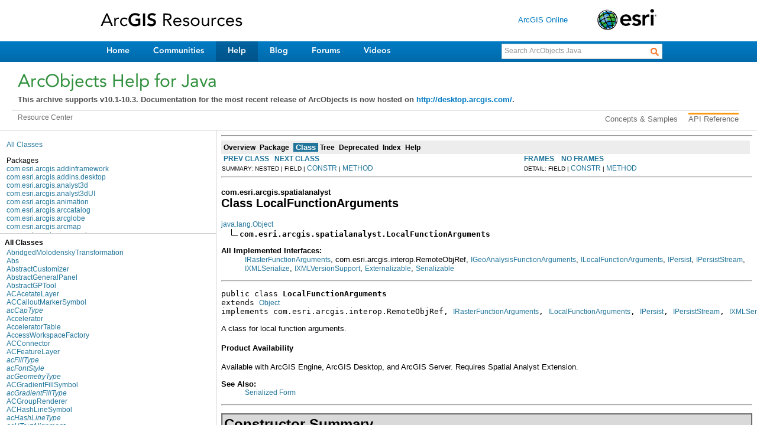

--- FILE ---
content_type: text/html; charset=UTF-8
request_url: https://resources.arcgis.com/en/help/arcobjects-java/api/arcobjects/com/esri/arcgis/spatialanalyst/LocalFunctionArguments.html
body_size: 87845
content:
<!DOCTYPE HTML PUBLIC "-//W3C//DTD HTML 4.01 Transitional//EN" "http://www.w3.org/TR/html4/loose.dtd">
<!--NewPage-->
<html>
<head>
	<meta name="product" content="arcobjects-sdk-java">
	<meta name="sub_category" content="ArcObjects Java">
	<meta name="content-language" content="en">
	<meta name="search-collection" content="help">
	<meta name="search-category" content="help-api">
	<meta name="last-modified" content="2012-06-04">
	<meta name="version" content="10.1">
	<meta name="content_type" content="API Reference">
	<meta name="subject" content="DEVELOPER">
<!-- Generated by javadoc (build 1.6.0_30) on Thu Mar 22 15:31:14 PDT 2012 -->
<title>
LocalFunctionArguments (ArcObjects Java API)
</title>

<meta name="date" content="2012-03-22">

<link rel="stylesheet" type="text/css" href="../../../../stylesheet.css" title="Style">

<script type="text/javascript">
function windowTitle()
{
    if (location.href.indexOf('is-external=true') == -1) {
        parent.document.title="LocalFunctionArguments (ArcObjects Java API)";
    }
}
</script>
<noscript>
</noscript>

</HEAD>

<BODY BGCOLOR="white" onload="windowTitle();">
<HR>


<!-- ========= START OF TOP NAVBAR ======= -->
<A NAME="navbar_top"><!-- --></A>
<A HREF="#skip-navbar_top" title="Skip navigation links"></A>
<TABLE BORDER="0" WIDTH="100%" CELLPADDING="1" CELLSPACING="0" SUMMARY="">
<TR>
<TD COLSPAN=2 BGCOLOR="#EEEEFF" CLASS="NavBarCell1">
<A NAME="navbar_top_firstrow"><!-- --></A>
<TABLE BORDER="0" CELLPADDING="0" CELLSPACING="3" SUMMARY="">
  <TR ALIGN="center" VALIGN="top">
  <TD BGCOLOR="#EEEEFF" CLASS="NavBarCell1">    <A HREF="../../../../overview-summary.html"><FONT CLASS="NavBarFont1"><B>Overview</B></FONT></A>&nbsp;</TD>
  <TD BGCOLOR="#EEEEFF" CLASS="NavBarCell1">    <A HREF="package-summary.html"><FONT CLASS="NavBarFont1"><B>Package</B></FONT></A>&nbsp;</TD>
  <TD BGCOLOR="#FFFFFF" CLASS="NavBarCell1Rev"> &nbsp;<FONT CLASS="NavBarFont1Rev"><B>Class</B></FONT>&nbsp;</TD>
  <TD BGCOLOR="#EEEEFF" CLASS="NavBarCell1">    <A HREF="package-tree.html"><FONT CLASS="NavBarFont1"><B>Tree</B></FONT></A>&nbsp;</TD>
  <TD BGCOLOR="#EEEEFF" CLASS="NavBarCell1">    <A HREF="../../../../deprecated-list.html"><FONT CLASS="NavBarFont1"><B>Deprecated</B></FONT></A>&nbsp;</TD>
  <TD BGCOLOR="#EEEEFF" CLASS="NavBarCell1">    <A HREF="../../../../index-files/index-1.html"><FONT CLASS="NavBarFont1"><B>Index</B></FONT></A>&nbsp;</TD>
  <TD BGCOLOR="#EEEEFF" CLASS="NavBarCell1">    <A HREF="../../../../help-doc.html"><FONT CLASS="NavBarFont1"><B>Help</B></FONT></A>&nbsp;</TD>
  </TR>
</TABLE>
</TD>
<TD ALIGN="right" VALIGN="top" ROWSPAN=3><EM>
</EM>
</TD>
</TR>

<TR>
<TD BGCOLOR="white" CLASS="NavBarCell2"><FONT SIZE="-2">
&nbsp;<A HREF="../../../../com/esri/arcgis/spatialanalyst/LocalFunction.html" title="class in com.esri.arcgis.spatialanalyst"><B>PREV CLASS</B></A>&nbsp;
&nbsp;<A HREF="../../../../com/esri/arcgis/spatialanalyst/MathFunction.html" title="class in com.esri.arcgis.spatialanalyst"><B>NEXT CLASS</B></A></FONT></TD>
<TD BGCOLOR="white" CLASS="NavBarCell2"><FONT SIZE="-2">
  <A HREF="../../../../index.html?com/esri/arcgis/spatialanalyst/LocalFunctionArguments.html" target="_top"><B>FRAMES</B></A>  &nbsp;
&nbsp;<A HREF="LocalFunctionArguments.html" target="_top"><B>NO FRAMES</B></A>  &nbsp;
&nbsp;<SCRIPT type="text/javascript">
  <!--
  if(window==top) {
    document.writeln('<A HREF="../../../../allclasses-noframe.html"><B>All Classes</B></A>');
  }
  //-->
</SCRIPT>
<NOSCRIPT>
  <A HREF="../../../../allclasses-noframe.html"><B>All Classes</B></A>
</NOSCRIPT>


</FONT></TD>
</TR>
<TR>
<TD VALIGN="top" CLASS="NavBarCell3"><FONT SIZE="-2">
  SUMMARY:&nbsp;NESTED&nbsp;|&nbsp;FIELD&nbsp;|&nbsp;<A HREF="#constructor_summary">CONSTR</A>&nbsp;|&nbsp;<A HREF="#method_summary">METHOD</A></FONT></TD>
<TD VALIGN="top" CLASS="NavBarCell3"><FONT SIZE="-2">
DETAIL:&nbsp;FIELD&nbsp;|&nbsp;<A HREF="#constructor_detail">CONSTR</A>&nbsp;|&nbsp;<A HREF="#method_detail">METHOD</A></FONT></TD>
</TR>
</TABLE>
<A NAME="skip-navbar_top"></A>
<!-- ========= END OF TOP NAVBAR ========= -->

<HR>
<!-- ======== START OF CLASS DATA ======== -->
<H2>
<FONT SIZE="-1">
com.esri.arcgis.spatialanalyst</FONT>
<BR>
Class LocalFunctionArguments</H2>
<PRE>
<A HREF="http://java.sun.com/j2se/1.5.0/docs/api/java/lang/Object.html?is-external=true" title="class or interface in java.lang">java.lang.Object</A>
  <IMG SRC="../../../../resources/inherit.gif" ALT="extended by "><B>com.esri.arcgis.spatialanalyst.LocalFunctionArguments</B>
</PRE>
<DL>
<DT><B>All Implemented Interfaces:</B> <DD><A HREF="../../../../com/esri/arcgis/datasourcesraster/IRasterFunctionArguments.html" title="interface in com.esri.arcgis.datasourcesraster">IRasterFunctionArguments</A>, com.esri.arcgis.interop.RemoteObjRef, <A HREF="../../../../com/esri/arcgis/spatialanalyst/IGeoAnalysisFunctionArguments.html" title="interface in com.esri.arcgis.spatialanalyst">IGeoAnalysisFunctionArguments</A>, <A HREF="../../../../com/esri/arcgis/spatialanalyst/ILocalFunctionArguments.html" title="interface in com.esri.arcgis.spatialanalyst">ILocalFunctionArguments</A>, <A HREF="../../../../com/esri/arcgis/system/IPersist.html" title="interface in com.esri.arcgis.system">IPersist</A>, <A HREF="../../../../com/esri/arcgis/system/IPersistStream.html" title="interface in com.esri.arcgis.system">IPersistStream</A>, <A HREF="../../../../com/esri/arcgis/system/IXMLSerialize.html" title="interface in com.esri.arcgis.system">IXMLSerialize</A>, <A HREF="../../../../com/esri/arcgis/system/IXMLVersionSupport.html" title="interface in com.esri.arcgis.system">IXMLVersionSupport</A>, <A HREF="http://java.sun.com/j2se/1.5.0/docs/api/java/io/Externalizable.html?is-external=true" title="class or interface in java.io">Externalizable</A>, <A HREF="http://java.sun.com/j2se/1.5.0/docs/api/java/io/Serializable.html?is-external=true" title="class or interface in java.io">Serializable</A></DD>
</DL>
<HR>
<DL>
<DT><PRE>public class <B>LocalFunctionArguments</B><DT>extends <A HREF="http://java.sun.com/j2se/1.5.0/docs/api/java/lang/Object.html?is-external=true" title="class or interface in java.lang">Object</A><DT>implements com.esri.arcgis.interop.RemoteObjRef, <A HREF="../../../../com/esri/arcgis/datasourcesraster/IRasterFunctionArguments.html" title="interface in com.esri.arcgis.datasourcesraster">IRasterFunctionArguments</A>, <A HREF="../../../../com/esri/arcgis/spatialanalyst/ILocalFunctionArguments.html" title="interface in com.esri.arcgis.spatialanalyst">ILocalFunctionArguments</A>, <A HREF="../../../../com/esri/arcgis/system/IPersist.html" title="interface in com.esri.arcgis.system">IPersist</A>, <A HREF="../../../../com/esri/arcgis/system/IPersistStream.html" title="interface in com.esri.arcgis.system">IPersistStream</A>, <A HREF="../../../../com/esri/arcgis/system/IXMLSerialize.html" title="interface in com.esri.arcgis.system">IXMLSerialize</A>, <A HREF="../../../../com/esri/arcgis/system/IXMLVersionSupport.html" title="interface in com.esri.arcgis.system">IXMLVersionSupport</A>, <A HREF="http://java.sun.com/j2se/1.5.0/docs/api/java/io/Externalizable.html?is-external=true" title="class or interface in java.io">Externalizable</A></DL>
</PRE>

<P>
A class for local function arguments.
  <h4>Product Availability</h4>
 Available with ArcGIS Engine, ArcGIS Desktop, and ArcGIS Server. Requires Spatial Analyst Extension.
<P>

<P>
<DL>
<DT><B>See Also:</B><DD><A HREF="../../../../serialized-form.html#com.esri.arcgis.spatialanalyst.LocalFunctionArguments">Serialized Form</A></DL>
<HR>

<P>

<!-- ======== CONSTRUCTOR SUMMARY ======== -->

<A NAME="constructor_summary"><!-- --></A>
<TABLE BORDER="1" WIDTH="100%" CELLPADDING="3" CELLSPACING="0" SUMMARY="">
<TR BGCOLOR="#CCCCFF" CLASS="TableHeadingColor">
<TH ALIGN="left" COLSPAN="2"><FONT SIZE="+2">
<B>Constructor Summary</B></FONT></TH>
</TR>
<TR BGCOLOR="white" CLASS="TableRowColor">
<TD><CODE><B><A HREF="../../../../com/esri/arcgis/spatialanalyst/LocalFunctionArguments.html#LocalFunctionArguments()">LocalFunctionArguments</A></B>()</CODE>

<BR>
&nbsp;&nbsp;&nbsp;&nbsp;&nbsp;&nbsp;&nbsp;&nbsp;&nbsp;&nbsp;Constructs a LocalFunctionArguments using ArcGIS Engine.</TD>
</TR>
<TR BGCOLOR="white" CLASS="TableRowColor">
<TD><CODE><B><A HREF="../../../../com/esri/arcgis/spatialanalyst/LocalFunctionArguments.html#LocalFunctionArguments(java.lang.Object)">LocalFunctionArguments</A></B>(<A HREF="http://java.sun.com/j2se/1.5.0/docs/api/java/lang/Object.html?is-external=true" title="class or interface in java.lang">Object</A>&nbsp;obj)</CODE>

<BR>
&nbsp;&nbsp;&nbsp;&nbsp;&nbsp;&nbsp;&nbsp;&nbsp;&nbsp;&nbsp;<B>Deprecated.</B>&nbsp;<I>As of ArcGIS 9.2, replaced by normal Java casts.<br>
 <code> LocalFunctionArguments theLocalFunctionArguments = (LocalFunctionArguments) obj;</code></I></TD>
</TR>
</TABLE>
&nbsp;
<!-- ========== METHOD SUMMARY =========== -->

<A NAME="method_summary"><!-- --></A>
<TABLE BORDER="1" WIDTH="100%" CELLPADDING="3" CELLSPACING="0" SUMMARY="">
<TR BGCOLOR="#CCCCFF" CLASS="TableHeadingColor">
<TH ALIGN="left" COLSPAN="2"><FONT SIZE="+2">
<B>Method Summary</B></FONT></TH>
</TR>
<TR BGCOLOR="white" CLASS="TableRowColor">
<TD ALIGN="right" VALIGN="top" WIDTH="1%"><FONT SIZE="-1">
<CODE>&nbsp;void</CODE></FONT></TD>
<TD><CODE><B><A HREF="../../../../com/esri/arcgis/spatialanalyst/LocalFunctionArguments.html#deserialize(com.esri.arcgis.system.IXMLSerializeData)">deserialize</A></B>(<A HREF="../../../../com/esri/arcgis/system/IXMLSerializeData.html" title="interface in com.esri.arcgis.system">IXMLSerializeData</A>&nbsp;data)</CODE>

<BR>
&nbsp;&nbsp;&nbsp;&nbsp;&nbsp;&nbsp;&nbsp;&nbsp;&nbsp;&nbsp;Deserializes an object from XML.</TD>
</TR>
<TR BGCOLOR="white" CLASS="TableRowColor">
<TD ALIGN="right" VALIGN="top" WIDTH="1%"><FONT SIZE="-1">
<CODE>&nbsp;boolean</CODE></FONT></TD>
<TD><CODE><B><A HREF="../../../../com/esri/arcgis/spatialanalyst/LocalFunctionArguments.html#equals(java.lang.Object)">equals</A></B>(<A HREF="http://java.sun.com/j2se/1.5.0/docs/api/java/lang/Object.html?is-external=true" title="class or interface in java.lang">Object</A>&nbsp;o)</CODE>

<BR>
&nbsp;&nbsp;&nbsp;&nbsp;&nbsp;&nbsp;&nbsp;&nbsp;&nbsp;&nbsp;Compare this object with another</TD>
</TR>
<TR BGCOLOR="white" CLASS="TableRowColor">
<TD ALIGN="right" VALIGN="top" WIDTH="1%"><FONT SIZE="-1">
<CODE>&nbsp;int</CODE></FONT></TD>
<TD><CODE><B><A HREF="../../../../com/esri/arcgis/spatialanalyst/LocalFunctionArguments.html#getCellsizeType()">getCellsizeType</A></B>()</CODE>

<BR>
&nbsp;&nbsp;&nbsp;&nbsp;&nbsp;&nbsp;&nbsp;&nbsp;&nbsp;&nbsp;The different ways for estimating cellsize.</TD>
</TR>
<TR BGCOLOR="white" CLASS="TableRowColor">
<TD ALIGN="right" VALIGN="top" WIDTH="1%"><FONT SIZE="-1">
<CODE>&nbsp;void</CODE></FONT></TD>
<TD><CODE><B><A HREF="../../../../com/esri/arcgis/spatialanalyst/LocalFunctionArguments.html#getClassID(com.esri.arcgis.support.ms.stdole.GUID[])">getClassID</A></B>(<A HREF="../../../../com/esri/arcgis/support/ms/stdole/GUID.html" title="class in com.esri.arcgis.support.ms.stdole">GUID</A>[]&nbsp;pClassID)</CODE>

<BR>
&nbsp;&nbsp;&nbsp;&nbsp;&nbsp;&nbsp;&nbsp;&nbsp;&nbsp;&nbsp;getClassID</TD>
</TR>
<TR BGCOLOR="white" CLASS="TableRowColor">
<TD ALIGN="right" VALIGN="top" WIDTH="1%"><FONT SIZE="-1">
<CODE>static&nbsp;<A HREF="http://java.sun.com/j2se/1.5.0/docs/api/java/lang/String.html?is-external=true" title="class or interface in java.lang">String</A></CODE></FONT></TD>
<TD><CODE><B><A HREF="../../../../com/esri/arcgis/spatialanalyst/LocalFunctionArguments.html#getClsid()">getClsid</A></B>()</CODE>

<BR>
&nbsp;&nbsp;&nbsp;&nbsp;&nbsp;&nbsp;&nbsp;&nbsp;&nbsp;&nbsp;getClsid.</TD>
</TR>
<TR BGCOLOR="white" CLASS="TableRowColor">
<TD ALIGN="right" VALIGN="top" WIDTH="1%"><FONT SIZE="-1">
<CODE>&nbsp;int</CODE></FONT></TD>
<TD><CODE><B><A HREF="../../../../com/esri/arcgis/spatialanalyst/LocalFunctionArguments.html#getExtentType()">getExtentType</A></B>()</CODE>

<BR>
&nbsp;&nbsp;&nbsp;&nbsp;&nbsp;&nbsp;&nbsp;&nbsp;&nbsp;&nbsp;The different ways for estimating extent.</TD>
</TR>
<TR BGCOLOR="white" CLASS="TableRowColor">
<TD ALIGN="right" VALIGN="top" WIDTH="1%"><FONT SIZE="-1">
<CODE>&nbsp;<A HREF="../../../../com/esri/arcgis/system/IStringArray.html" title="interface in com.esri.arcgis.system">IStringArray</A></CODE></FONT></TD>
<TD><CODE><B><A HREF="../../../../com/esri/arcgis/spatialanalyst/LocalFunctionArguments.html#getFileList()">getFileList</A></B>()</CODE>

<BR>
&nbsp;&nbsp;&nbsp;&nbsp;&nbsp;&nbsp;&nbsp;&nbsp;&nbsp;&nbsp;The list of all files associated with the arguments.</TD>
</TR>
<TR BGCOLOR="white" CLASS="TableRowColor">
<TD ALIGN="right" VALIGN="top" WIDTH="1%"><FONT SIZE="-1">
<CODE>&nbsp;<A HREF="http://java.sun.com/j2se/1.5.0/docs/api/java/lang/String.html?is-external=true" title="class or interface in java.lang">String</A></CODE></FONT></TD>
<TD><CODE><B><A HREF="../../../../com/esri/arcgis/spatialanalyst/LocalFunctionArguments.html#getMinNamespaceSupported()">getMinNamespaceSupported</A></B>()</CODE>

<BR>
&nbsp;&nbsp;&nbsp;&nbsp;&nbsp;&nbsp;&nbsp;&nbsp;&nbsp;&nbsp;The minimum namespace the class can serialize to (eg the 90 namespace).</TD>
</TR>
<TR BGCOLOR="white" CLASS="TableRowColor">
<TD ALIGN="right" VALIGN="top" WIDTH="1%"><FONT SIZE="-1">
<CODE>&nbsp;<A HREF="../../../../com/esri/arcgis/system/IStringArray.html" title="interface in com.esri.arcgis.system">IStringArray</A></CODE></FONT></TD>
<TD><CODE><B><A HREF="../../../../com/esri/arcgis/spatialanalyst/LocalFunctionArguments.html#getNames()">getNames</A></B>()</CODE>

<BR>
&nbsp;&nbsp;&nbsp;&nbsp;&nbsp;&nbsp;&nbsp;&nbsp;&nbsp;&nbsp;The list of all argument names.</TD>
</TR>
<TR BGCOLOR="white" CLASS="TableRowColor">
<TD ALIGN="right" VALIGN="top" WIDTH="1%"><FONT SIZE="-1">
<CODE>&nbsp;int</CODE></FONT></TD>
<TD><CODE><B><A HREF="../../../../com/esri/arcgis/spatialanalyst/LocalFunctionArguments.html#getOperation()">getOperation</A></B>()</CODE>

<BR>
&nbsp;&nbsp;&nbsp;&nbsp;&nbsp;&nbsp;&nbsp;&nbsp;&nbsp;&nbsp;The local function operation.</TD>
</TR>
<TR BGCOLOR="white" CLASS="TableRowColor">
<TD ALIGN="right" VALIGN="top" WIDTH="1%"><FONT SIZE="-1">
<CODE>&nbsp;<A HREF="../../../../com/esri/arcgis/datasourcesraster/IRasterInfo.html" title="interface in com.esri.arcgis.datasourcesraster">IRasterInfo</A></CODE></FONT></TD>
<TD><CODE><B><A HREF="../../../../com/esri/arcgis/spatialanalyst/LocalFunctionArguments.html#getRasterInfo()">getRasterInfo</A></B>()</CODE>

<BR>
&nbsp;&nbsp;&nbsp;&nbsp;&nbsp;&nbsp;&nbsp;&nbsp;&nbsp;&nbsp;The raster info object describing the output of this function.</TD>
</TR>
<TR BGCOLOR="white" CLASS="TableRowColor">
<TD ALIGN="right" VALIGN="top" WIDTH="1%"><FONT SIZE="-1">
<CODE>&nbsp;<A HREF="../../../../com/esri/arcgis/system/IArray.html" title="interface in com.esri.arcgis.system">IArray</A></CODE></FONT></TD>
<TD><CODE><B><A HREF="../../../../com/esri/arcgis/spatialanalyst/LocalFunctionArguments.html#getRasters()">getRasters</A></B>()</CODE>

<BR>
&nbsp;&nbsp;&nbsp;&nbsp;&nbsp;&nbsp;&nbsp;&nbsp;&nbsp;&nbsp;An array of rasters to be processed by this local function.</TD>
</TR>
<TR BGCOLOR="white" CLASS="TableRowColor">
<TD ALIGN="right" VALIGN="top" WIDTH="1%"><FONT SIZE="-1">
<CODE>&nbsp;void</CODE></FONT></TD>
<TD><CODE><B><A HREF="../../../../com/esri/arcgis/spatialanalyst/LocalFunctionArguments.html#getSizeMax(com.esri.arcgis.system._ULARGE_INTEGER[])">getSizeMax</A></B>(<A HREF="../../../../com/esri/arcgis/system/_ULARGE_INTEGER.html" title="class in com.esri.arcgis.system">_ULARGE_INTEGER</A>[]&nbsp;pcbSize)</CODE>

<BR>
&nbsp;&nbsp;&nbsp;&nbsp;&nbsp;&nbsp;&nbsp;&nbsp;&nbsp;&nbsp;getSizeMax</TD>
</TR>
<TR BGCOLOR="white" CLASS="TableRowColor">
<TD ALIGN="right" VALIGN="top" WIDTH="1%"><FONT SIZE="-1">
<CODE>&nbsp;<A HREF="http://java.sun.com/j2se/1.5.0/docs/api/java/lang/Object.html?is-external=true" title="class or interface in java.lang">Object</A></CODE></FONT></TD>
<TD><CODE><B><A HREF="../../../../com/esri/arcgis/spatialanalyst/LocalFunctionArguments.html#getValue(java.lang.String)">getValue</A></B>(<A HREF="http://java.sun.com/j2se/1.5.0/docs/api/java/lang/String.html?is-external=true" title="class or interface in java.lang">String</A>&nbsp;name)</CODE>

<BR>
&nbsp;&nbsp;&nbsp;&nbsp;&nbsp;&nbsp;&nbsp;&nbsp;&nbsp;&nbsp;Gets a named argument value.</TD>
</TR>
<TR BGCOLOR="white" CLASS="TableRowColor">
<TD ALIGN="right" VALIGN="top" WIDTH="1%"><FONT SIZE="-1">
<CODE>&nbsp;<A HREF="../../../../com/esri/arcgis/system/IVariantArray.html" title="interface in com.esri.arcgis.system">IVariantArray</A></CODE></FONT></TD>
<TD><CODE><B><A HREF="../../../../com/esri/arcgis/spatialanalyst/LocalFunctionArguments.html#getValues()">getValues</A></B>()</CODE>

<BR>
&nbsp;&nbsp;&nbsp;&nbsp;&nbsp;&nbsp;&nbsp;&nbsp;&nbsp;&nbsp;The list of all arguments.</TD>
</TR>
<TR BGCOLOR="white" CLASS="TableRowColor">
<TD ALIGN="right" VALIGN="top" WIDTH="1%"><FONT SIZE="-1">
<CODE>&nbsp;int</CODE></FONT></TD>
<TD><CODE><B><A HREF="../../../../com/esri/arcgis/spatialanalyst/LocalFunctionArguments.html#hashCode()">hashCode</A></B>()</CODE>

<BR>
&nbsp;&nbsp;&nbsp;&nbsp;&nbsp;&nbsp;&nbsp;&nbsp;&nbsp;&nbsp;the hashcode for this object</TD>
</TR>
<TR BGCOLOR="white" CLASS="TableRowColor">
<TD ALIGN="right" VALIGN="top" WIDTH="1%"><FONT SIZE="-1">
<CODE>&nbsp;void</CODE></FONT></TD>
<TD><CODE><B><A HREF="../../../../com/esri/arcgis/spatialanalyst/LocalFunctionArguments.html#isDirty()">isDirty</A></B>()</CODE>

<BR>
&nbsp;&nbsp;&nbsp;&nbsp;&nbsp;&nbsp;&nbsp;&nbsp;&nbsp;&nbsp;isDirty</TD>
</TR>
<TR BGCOLOR="white" CLASS="TableRowColor">
<TD ALIGN="right" VALIGN="top" WIDTH="1%"><FONT SIZE="-1">
<CODE>&nbsp;void</CODE></FONT></TD>
<TD><CODE><B><A HREF="../../../../com/esri/arcgis/spatialanalyst/LocalFunctionArguments.html#load(com.esri.arcgis.system.IStream)">load</A></B>(<A HREF="../../../../com/esri/arcgis/system/IStream.html" title="interface in com.esri.arcgis.system">IStream</A>&nbsp;pstm)</CODE>

<BR>
&nbsp;&nbsp;&nbsp;&nbsp;&nbsp;&nbsp;&nbsp;&nbsp;&nbsp;&nbsp;load</TD>
</TR>
<TR BGCOLOR="white" CLASS="TableRowColor">
<TD ALIGN="right" VALIGN="top" WIDTH="1%"><FONT SIZE="-1">
<CODE>&nbsp;void</CODE></FONT></TD>
<TD><CODE><B><A HREF="../../../../com/esri/arcgis/spatialanalyst/LocalFunctionArguments.html#putValue(java.lang.String, java.lang.Object)">putValue</A></B>(<A HREF="http://java.sun.com/j2se/1.5.0/docs/api/java/lang/String.html?is-external=true" title="class or interface in java.lang">String</A>&nbsp;name,
         <A HREF="http://java.sun.com/j2se/1.5.0/docs/api/java/lang/Object.html?is-external=true" title="class or interface in java.lang">Object</A>&nbsp;value)</CODE>

<BR>
&nbsp;&nbsp;&nbsp;&nbsp;&nbsp;&nbsp;&nbsp;&nbsp;&nbsp;&nbsp;Puts a named argument value.</TD>
</TR>
<TR BGCOLOR="white" CLASS="TableRowColor">
<TD ALIGN="right" VALIGN="top" WIDTH="1%"><FONT SIZE="-1">
<CODE>&nbsp;void</CODE></FONT></TD>
<TD><CODE><B><A HREF="../../../../com/esri/arcgis/spatialanalyst/LocalFunctionArguments.html#readExternal(java.io.ObjectInput)">readExternal</A></B>(<A HREF="http://java.sun.com/j2se/1.5.0/docs/api/java/io/ObjectInput.html?is-external=true" title="class or interface in java.io">ObjectInput</A>&nbsp;in)</CODE>

<BR>
&nbsp;&nbsp;&nbsp;&nbsp;&nbsp;&nbsp;&nbsp;&nbsp;&nbsp;&nbsp;&nbsp;</TD>
</TR>
<TR BGCOLOR="white" CLASS="TableRowColor">
<TD ALIGN="right" VALIGN="top" WIDTH="1%"><FONT SIZE="-1">
<CODE>&nbsp;void</CODE></FONT></TD>
<TD><CODE><B><A HREF="../../../../com/esri/arcgis/spatialanalyst/LocalFunctionArguments.html#remove(java.lang.String)">remove</A></B>(<A HREF="http://java.sun.com/j2se/1.5.0/docs/api/java/lang/String.html?is-external=true" title="class or interface in java.lang">String</A>&nbsp;name)</CODE>

<BR>
&nbsp;&nbsp;&nbsp;&nbsp;&nbsp;&nbsp;&nbsp;&nbsp;&nbsp;&nbsp;Removes a named argument value.</TD>
</TR>
<TR BGCOLOR="white" CLASS="TableRowColor">
<TD ALIGN="right" VALIGN="top" WIDTH="1%"><FONT SIZE="-1">
<CODE>&nbsp;void</CODE></FONT></TD>
<TD><CODE><B><A HREF="../../../../com/esri/arcgis/spatialanalyst/LocalFunctionArguments.html#removeAll()">removeAll</A></B>()</CODE>

<BR>
&nbsp;&nbsp;&nbsp;&nbsp;&nbsp;&nbsp;&nbsp;&nbsp;&nbsp;&nbsp;Removes all argument values.</TD>
</TR>
<TR BGCOLOR="white" CLASS="TableRowColor">
<TD ALIGN="right" VALIGN="top" WIDTH="1%"><FONT SIZE="-1">
<CODE>&nbsp;void</CODE></FONT></TD>
<TD><CODE><B><A HREF="../../../../com/esri/arcgis/spatialanalyst/LocalFunctionArguments.html#resolve(com.esri.arcgis.geodatabase.IRow, com.esri.arcgis.system.IPropertySet)">resolve</A></B>(<A HREF="../../../../com/esri/arcgis/geodatabase/IRow.html" title="interface in com.esri.arcgis.geodatabase">IRow</A>&nbsp;pRow,
        <A HREF="../../../../com/esri/arcgis/system/IPropertySet.html" title="interface in com.esri.arcgis.system">IPropertySet</A>&nbsp;pPropertySet)</CODE>

<BR>
&nbsp;&nbsp;&nbsp;&nbsp;&nbsp;&nbsp;&nbsp;&nbsp;&nbsp;&nbsp;Resolves function variables using a row and set of properties.</TD>
</TR>
<TR BGCOLOR="white" CLASS="TableRowColor">
<TD ALIGN="right" VALIGN="top" WIDTH="1%"><FONT SIZE="-1">
<CODE>&nbsp;void</CODE></FONT></TD>
<TD><CODE><B><A HREF="../../../../com/esri/arcgis/spatialanalyst/LocalFunctionArguments.html#save(com.esri.arcgis.system.IStream, int)">save</A></B>(<A HREF="../../../../com/esri/arcgis/system/IStream.html" title="interface in com.esri.arcgis.system">IStream</A>&nbsp;pstm,
     int&nbsp;fClearDirty)</CODE>

<BR>
&nbsp;&nbsp;&nbsp;&nbsp;&nbsp;&nbsp;&nbsp;&nbsp;&nbsp;&nbsp;save</TD>
</TR>
<TR BGCOLOR="white" CLASS="TableRowColor">
<TD ALIGN="right" VALIGN="top" WIDTH="1%"><FONT SIZE="-1">
<CODE>&nbsp;void</CODE></FONT></TD>
<TD><CODE><B><A HREF="../../../../com/esri/arcgis/spatialanalyst/LocalFunctionArguments.html#serialize(com.esri.arcgis.system.IXMLSerializeData)">serialize</A></B>(<A HREF="../../../../com/esri/arcgis/system/IXMLSerializeData.html" title="interface in com.esri.arcgis.system">IXMLSerializeData</A>&nbsp;data)</CODE>

<BR>
&nbsp;&nbsp;&nbsp;&nbsp;&nbsp;&nbsp;&nbsp;&nbsp;&nbsp;&nbsp;Serializes an object to XML.</TD>
</TR>
<TR BGCOLOR="white" CLASS="TableRowColor">
<TD ALIGN="right" VALIGN="top" WIDTH="1%"><FONT SIZE="-1">
<CODE>&nbsp;void</CODE></FONT></TD>
<TD><CODE><B><A HREF="../../../../com/esri/arcgis/spatialanalyst/LocalFunctionArguments.html#setCellsizeType(int)">setCellsizeType</A></B>(int&nbsp;pType)</CODE>

<BR>
&nbsp;&nbsp;&nbsp;&nbsp;&nbsp;&nbsp;&nbsp;&nbsp;&nbsp;&nbsp;The different ways for estimating cellsize.</TD>
</TR>
<TR BGCOLOR="white" CLASS="TableRowColor">
<TD ALIGN="right" VALIGN="top" WIDTH="1%"><FONT SIZE="-1">
<CODE>&nbsp;void</CODE></FONT></TD>
<TD><CODE><B><A HREF="../../../../com/esri/arcgis/spatialanalyst/LocalFunctionArguments.html#setExtentType(int)">setExtentType</A></B>(int&nbsp;pType)</CODE>

<BR>
&nbsp;&nbsp;&nbsp;&nbsp;&nbsp;&nbsp;&nbsp;&nbsp;&nbsp;&nbsp;The different ways for estimating extent.</TD>
</TR>
<TR BGCOLOR="white" CLASS="TableRowColor">
<TD ALIGN="right" VALIGN="top" WIDTH="1%"><FONT SIZE="-1">
<CODE>&nbsp;void</CODE></FONT></TD>
<TD><CODE><B><A HREF="../../../../com/esri/arcgis/spatialanalyst/LocalFunctionArguments.html#setOperation(int)">setOperation</A></B>(int&nbsp;pOperation)</CODE>

<BR>
&nbsp;&nbsp;&nbsp;&nbsp;&nbsp;&nbsp;&nbsp;&nbsp;&nbsp;&nbsp;The local function operation.</TD>
</TR>
<TR BGCOLOR="white" CLASS="TableRowColor">
<TD ALIGN="right" VALIGN="top" WIDTH="1%"><FONT SIZE="-1">
<CODE>&nbsp;void</CODE></FONT></TD>
<TD><CODE><B><A HREF="../../../../com/esri/arcgis/spatialanalyst/LocalFunctionArguments.html#setRasterInfoByRef(com.esri.arcgis.datasourcesraster.IRasterInfo)">setRasterInfoByRef</A></B>(<A HREF="../../../../com/esri/arcgis/datasourcesraster/IRasterInfo.html" title="interface in com.esri.arcgis.datasourcesraster">IRasterInfo</A>&nbsp;pInfo)</CODE>

<BR>
&nbsp;&nbsp;&nbsp;&nbsp;&nbsp;&nbsp;&nbsp;&nbsp;&nbsp;&nbsp;The raster info object describing the output of this function.</TD>
</TR>
<TR BGCOLOR="white" CLASS="TableRowColor">
<TD ALIGN="right" VALIGN="top" WIDTH="1%"><FONT SIZE="-1">
<CODE>&nbsp;void</CODE></FONT></TD>
<TD><CODE><B><A HREF="../../../../com/esri/arcgis/spatialanalyst/LocalFunctionArguments.html#setRastersByRef(com.esri.arcgis.system.IArray)">setRastersByRef</A></B>(<A HREF="../../../../com/esri/arcgis/system/IArray.html" title="interface in com.esri.arcgis.system">IArray</A>&nbsp;pArray)</CODE>

<BR>
&nbsp;&nbsp;&nbsp;&nbsp;&nbsp;&nbsp;&nbsp;&nbsp;&nbsp;&nbsp;An array of rasters to be processed by this local function.</TD>
</TR>
<TR BGCOLOR="white" CLASS="TableRowColor">
<TD ALIGN="right" VALIGN="top" WIDTH="1%"><FONT SIZE="-1">
<CODE>&nbsp;void</CODE></FONT></TD>
<TD><CODE><B><A HREF="../../../../com/esri/arcgis/spatialanalyst/LocalFunctionArguments.html#update(com.esri.arcgis.geodatabase.IRow, com.esri.arcgis.system.IPropertySet, com.esri.arcgis.datasourcesraster.IRasterFunctionArguments)">update</A></B>(<A HREF="../../../../com/esri/arcgis/geodatabase/IRow.html" title="interface in com.esri.arcgis.geodatabase">IRow</A>&nbsp;pRow,
       <A HREF="../../../../com/esri/arcgis/system/IPropertySet.html" title="interface in com.esri.arcgis.system">IPropertySet</A>&nbsp;pPropertySet,
       <A HREF="../../../../com/esri/arcgis/datasourcesraster/IRasterFunctionArguments.html" title="interface in com.esri.arcgis.datasourcesraster">IRasterFunctionArguments</A>&nbsp;pTemplateArguments)</CODE>

<BR>
&nbsp;&nbsp;&nbsp;&nbsp;&nbsp;&nbsp;&nbsp;&nbsp;&nbsp;&nbsp;Updates function variables using a row and set of properties.</TD>
</TR>
<TR BGCOLOR="white" CLASS="TableRowColor">
<TD ALIGN="right" VALIGN="top" WIDTH="1%"><FONT SIZE="-1">
<CODE>&nbsp;void</CODE></FONT></TD>
<TD><CODE><B><A HREF="../../../../com/esri/arcgis/spatialanalyst/LocalFunctionArguments.html#writeExternal(java.io.ObjectOutput)">writeExternal</A></B>(<A HREF="http://java.sun.com/j2se/1.5.0/docs/api/java/io/ObjectOutput.html?is-external=true" title="class or interface in java.io">ObjectOutput</A>&nbsp;out)</CODE>

<BR>
&nbsp;&nbsp;&nbsp;&nbsp;&nbsp;&nbsp;&nbsp;&nbsp;&nbsp;&nbsp;&nbsp;</TD>
</TR>
</TABLE>
&nbsp;<A NAME="methods_inherited_from_class_java.lang.Object"><!-- --></A>
<TABLE BORDER="1" WIDTH="100%" CELLPADDING="3" CELLSPACING="0" SUMMARY="">
<TR BGCOLOR="#EEEEFF" CLASS="TableSubHeadingColor">
<TH ALIGN="left"><B>Methods inherited from class java.lang.<A HREF="http://java.sun.com/j2se/1.5.0/docs/api/java/lang/Object.html?is-external=true" title="class or interface in java.lang">Object</A></B></TH>
</TR>
<TR BGCOLOR="white" CLASS="TableRowColor">
<TD><CODE><A HREF="http://java.sun.com/j2se/1.5.0/docs/api/java/lang/Object.html?is-external=true#clone()" title="class or interface in java.lang">clone</A>, <A HREF="http://java.sun.com/j2se/1.5.0/docs/api/java/lang/Object.html?is-external=true#finalize()" title="class or interface in java.lang">finalize</A>, <A HREF="http://java.sun.com/j2se/1.5.0/docs/api/java/lang/Object.html?is-external=true#getClass()" title="class or interface in java.lang">getClass</A>, <A HREF="http://java.sun.com/j2se/1.5.0/docs/api/java/lang/Object.html?is-external=true#notify()" title="class or interface in java.lang">notify</A>, <A HREF="http://java.sun.com/j2se/1.5.0/docs/api/java/lang/Object.html?is-external=true#notifyAll()" title="class or interface in java.lang">notifyAll</A>, <A HREF="http://java.sun.com/j2se/1.5.0/docs/api/java/lang/Object.html?is-external=true#toString()" title="class or interface in java.lang">toString</A>, <A HREF="http://java.sun.com/j2se/1.5.0/docs/api/java/lang/Object.html?is-external=true#wait()" title="class or interface in java.lang">wait</A>, <A HREF="http://java.sun.com/j2se/1.5.0/docs/api/java/lang/Object.html?is-external=true#wait(long)" title="class or interface in java.lang">wait</A>, <A HREF="http://java.sun.com/j2se/1.5.0/docs/api/java/lang/Object.html?is-external=true#wait(long, int)" title="class or interface in java.lang">wait</A></CODE></TD>
</TR>
</TABLE>
&nbsp;<A NAME="methods_inherited_from_class_com.esri.arcgis.interop.RemoteObjRef"><!-- --></A>
<TABLE BORDER="1" WIDTH="100%" CELLPADDING="3" CELLSPACING="0" SUMMARY="">
<TR BGCOLOR="#EEEEFF" CLASS="TableSubHeadingColor">
<TH ALIGN="left"><B>Methods inherited from interface com.esri.arcgis.interop.RemoteObjRef</B></TH>
</TR>
<TR BGCOLOR="white" CLASS="TableRowColor">
<TD><CODE>getJintegraDispatch, release</CODE></TD>
</TR>
</TABLE>
&nbsp;
<P>

<!-- ========= CONSTRUCTOR DETAIL ======== -->

<A NAME="constructor_detail"><!-- --></A>
<TABLE BORDER="1" WIDTH="100%" CELLPADDING="3" CELLSPACING="0" SUMMARY="">
<TR BGCOLOR="#CCCCFF" CLASS="TableHeadingColor">
<TH ALIGN="left" COLSPAN="1"><FONT SIZE="+2">
<B>Constructor Detail</B></FONT></TH>
</TR>
</TABLE>

<A NAME="LocalFunctionArguments()"><!-- --></A><H3>
LocalFunctionArguments</H3>
<PRE>
public <B>LocalFunctionArguments</B>()
                       throws <A HREF="http://java.sun.com/j2se/1.5.0/docs/api/java/io/IOException.html?is-external=true" title="class or interface in java.io">IOException</A>,
                              <A HREF="http://java.sun.com/j2se/1.5.0/docs/api/java/net/UnknownHostException.html?is-external=true" title="class or interface in java.net">UnknownHostException</A></PRE>
<DL>
<DD>Constructs a LocalFunctionArguments using ArcGIS Engine.
<P>
<DL>

<DT><B>Throws:</B>
<DD><CODE><A HREF="http://java.sun.com/j2se/1.5.0/docs/api/java/io/IOException.html?is-external=true" title="class or interface in java.io">IOException</A></CODE> - if there are interop problems
<DD><CODE><A HREF="http://java.sun.com/j2se/1.5.0/docs/api/java/net/UnknownHostException.html?is-external=true" title="class or interface in java.net">UnknownHostException</A></CODE> - if there are interop problems</DL>
</DL>
<HR>

<A NAME="LocalFunctionArguments(java.lang.Object)"><!-- --></A><H3>
LocalFunctionArguments</H3>
<PRE>
public <B>LocalFunctionArguments</B>(<A HREF="http://java.sun.com/j2se/1.5.0/docs/api/java/lang/Object.html?is-external=true" title="class or interface in java.lang">Object</A>&nbsp;obj)
                       throws <A HREF="http://java.sun.com/j2se/1.5.0/docs/api/java/io/IOException.html?is-external=true" title="class or interface in java.io">IOException</A></PRE>
<DL>
<DD><B>Deprecated.</B>&nbsp;<I>As of ArcGIS 9.2, replaced by normal Java casts.<br>
 <code> LocalFunctionArguments theLocalFunctionArguments = (LocalFunctionArguments) obj;</code></I>
<P>
<DD>Construct a LocalFunctionArguments using a reference to such an object returned from ArcGIS Engine or Server.
 This is semantically equivalent to casting <code>obj</code> to <code>LocalFunctionArguments</code>.<br>
<P>
<DL>
<DT><B>Parameters:</B><DD><CODE>obj</CODE> - an object returned from ArcGIS Engine or Server
<DT><B>Throws:</B>
<DD><CODE><A HREF="http://java.sun.com/j2se/1.5.0/docs/api/java/io/IOException.html?is-external=true" title="class or interface in java.io">IOException</A></CODE> - if there are interop problems</DL>
</DL>

<!-- ============ METHOD DETAIL ========== -->

<A NAME="method_detail"><!-- --></A>
<TABLE BORDER="1" WIDTH="100%" CELLPADDING="3" CELLSPACING="0" SUMMARY="">
<TR BGCOLOR="#CCCCFF" CLASS="TableHeadingColor">
<TH ALIGN="left" COLSPAN="1"><FONT SIZE="+2">
<B>Method Detail</B></FONT></TH>
</TR>
</TABLE>

<A NAME="getClsid()"><!-- --></A><H3>
getClsid</H3>
<PRE>
public static <A HREF="http://java.sun.com/j2se/1.5.0/docs/api/java/lang/String.html?is-external=true" title="class or interface in java.lang">String</A> <B>getClsid</B>()</PRE>
<DL>
<DD>getClsid.
<P>
<DD><DL>
</DL>
</DD>
<DD><DL>
</DL>
</DD>
</DL>
<HR>

<A NAME="equals(java.lang.Object)"><!-- --></A><H3>
equals</H3>
<PRE>
public boolean <B>equals</B>(<A HREF="http://java.sun.com/j2se/1.5.0/docs/api/java/lang/Object.html?is-external=true" title="class or interface in java.lang">Object</A>&nbsp;o)</PRE>
<DL>
<DD>Compare this object with another
<P>
<DD><DL>
<DT><B>Overrides:</B><DD><CODE><A HREF="http://java.sun.com/j2se/1.5.0/docs/api/java/lang/Object.html?is-external=true#equals(java.lang.Object)" title="class or interface in java.lang">equals</A></CODE> in class <CODE><A HREF="http://java.sun.com/j2se/1.5.0/docs/api/java/lang/Object.html?is-external=true" title="class or interface in java.lang">Object</A></CODE></DL>
</DD>
<DD><DL>
</DL>
</DD>
</DL>
<HR>

<A NAME="hashCode()"><!-- --></A><H3>
hashCode</H3>
<PRE>
public int <B>hashCode</B>()</PRE>
<DL>
<DD>the hashcode for this object
<P>
<DD><DL>
<DT><B>Overrides:</B><DD><CODE><A HREF="http://java.sun.com/j2se/1.5.0/docs/api/java/lang/Object.html?is-external=true#hashCode()" title="class or interface in java.lang">hashCode</A></CODE> in class <CODE><A HREF="http://java.sun.com/j2se/1.5.0/docs/api/java/lang/Object.html?is-external=true" title="class or interface in java.lang">Object</A></CODE></DL>
</DD>
<DD><DL>
</DL>
</DD>
</DL>
<HR>

<A NAME="getValue(java.lang.String)"><!-- --></A><H3>
getValue</H3>
<PRE>
public <A HREF="http://java.sun.com/j2se/1.5.0/docs/api/java/lang/Object.html?is-external=true" title="class or interface in java.lang">Object</A> <B>getValue</B>(<A HREF="http://java.sun.com/j2se/1.5.0/docs/api/java/lang/String.html?is-external=true" title="class or interface in java.lang">String</A>&nbsp;name)
                throws <A HREF="http://java.sun.com/j2se/1.5.0/docs/api/java/io/IOException.html?is-external=true" title="class or interface in java.io">IOException</A>,
                       <A HREF="../../../../com/esri/arcgis/interop/AutomationException.html" title="class in com.esri.arcgis.interop">AutomationException</A></PRE>
<DL>
<DD>Gets a named argument value.

  <h4>Product Availability</h4>
 Available with ArcGIS Engine, ArcGIS Desktop, and ArcGIS Server.
<P>
<DD><DL>
<DT><B>Specified by:</B><DD><CODE><A HREF="../../../../com/esri/arcgis/datasourcesraster/IRasterFunctionArguments.html#getValue(java.lang.String)">getValue</A></CODE> in interface <CODE><A HREF="../../../../com/esri/arcgis/datasourcesraster/IRasterFunctionArguments.html" title="interface in com.esri.arcgis.datasourcesraster">IRasterFunctionArguments</A></CODE></DL>
</DD>
<DD><DL>
<DT><B>Parameters:</B><DD><CODE>name</CODE> - The name  (in)
<DT><B>Returns:</B><DD>A Variant
<DT><B>Throws:</B>
<DD><CODE><A HREF="http://java.sun.com/j2se/1.5.0/docs/api/java/io/IOException.html?is-external=true" title="class or interface in java.io">IOException</A></CODE> - If there are interop problems.
<DD><CODE><A HREF="../../../../com/esri/arcgis/interop/AutomationException.html" title="class in com.esri.arcgis.interop">AutomationException</A></CODE> - If the ArcObject component throws an exception.</DL>
</DD>
</DL>
<HR>

<A NAME="putValue(java.lang.String, java.lang.Object)"><!-- --></A><H3>
putValue</H3>
<PRE>
public void <B>putValue</B>(<A HREF="http://java.sun.com/j2se/1.5.0/docs/api/java/lang/String.html?is-external=true" title="class or interface in java.lang">String</A>&nbsp;name,
                     <A HREF="http://java.sun.com/j2se/1.5.0/docs/api/java/lang/Object.html?is-external=true" title="class or interface in java.lang">Object</A>&nbsp;value)
              throws <A HREF="http://java.sun.com/j2se/1.5.0/docs/api/java/io/IOException.html?is-external=true" title="class or interface in java.io">IOException</A>,
                     <A HREF="../../../../com/esri/arcgis/interop/AutomationException.html" title="class in com.esri.arcgis.interop">AutomationException</A></PRE>
<DL>
<DD>Puts a named argument value.

  <h4>Product Availability</h4>
 Available with ArcGIS Engine, ArcGIS Desktop, and ArcGIS Server.
<P>
<DD><DL>
<DT><B>Specified by:</B><DD><CODE><A HREF="../../../../com/esri/arcgis/datasourcesraster/IRasterFunctionArguments.html#putValue(java.lang.String, java.lang.Object)">putValue</A></CODE> in interface <CODE><A HREF="../../../../com/esri/arcgis/datasourcesraster/IRasterFunctionArguments.html" title="interface in com.esri.arcgis.datasourcesraster">IRasterFunctionArguments</A></CODE></DL>
</DD>
<DD><DL>
<DT><B>Parameters:</B><DD><CODE>name</CODE> - The name  (in)<DD><CODE>value</CODE> - A Variant  (in)
<DT><B>Throws:</B>
<DD><CODE><A HREF="http://java.sun.com/j2se/1.5.0/docs/api/java/io/IOException.html?is-external=true" title="class or interface in java.io">IOException</A></CODE> - If there are interop problems.
<DD><CODE><A HREF="../../../../com/esri/arcgis/interop/AutomationException.html" title="class in com.esri.arcgis.interop">AutomationException</A></CODE> - If the ArcObject component throws an exception.</DL>
</DD>
</DL>
<HR>

<A NAME="remove(java.lang.String)"><!-- --></A><H3>
remove</H3>
<PRE>
public void <B>remove</B>(<A HREF="http://java.sun.com/j2se/1.5.0/docs/api/java/lang/String.html?is-external=true" title="class or interface in java.lang">String</A>&nbsp;name)
            throws <A HREF="http://java.sun.com/j2se/1.5.0/docs/api/java/io/IOException.html?is-external=true" title="class or interface in java.io">IOException</A>,
                   <A HREF="../../../../com/esri/arcgis/interop/AutomationException.html" title="class in com.esri.arcgis.interop">AutomationException</A></PRE>
<DL>
<DD>Removes a named argument value.

  <h4>Product Availability</h4>
 Available with ArcGIS Engine, ArcGIS Desktop, and ArcGIS Server.
<P>
<DD><DL>
<DT><B>Specified by:</B><DD><CODE><A HREF="../../../../com/esri/arcgis/datasourcesraster/IRasterFunctionArguments.html#remove(java.lang.String)">remove</A></CODE> in interface <CODE><A HREF="../../../../com/esri/arcgis/datasourcesraster/IRasterFunctionArguments.html" title="interface in com.esri.arcgis.datasourcesraster">IRasterFunctionArguments</A></CODE></DL>
</DD>
<DD><DL>
<DT><B>Parameters:</B><DD><CODE>name</CODE> - The name  (in)
<DT><B>Throws:</B>
<DD><CODE><A HREF="http://java.sun.com/j2se/1.5.0/docs/api/java/io/IOException.html?is-external=true" title="class or interface in java.io">IOException</A></CODE> - If there are interop problems.
<DD><CODE><A HREF="../../../../com/esri/arcgis/interop/AutomationException.html" title="class in com.esri.arcgis.interop">AutomationException</A></CODE> - If the ArcObject component throws an exception.</DL>
</DD>
</DL>
<HR>

<A NAME="removeAll()"><!-- --></A><H3>
removeAll</H3>
<PRE>
public void <B>removeAll</B>()
               throws <A HREF="http://java.sun.com/j2se/1.5.0/docs/api/java/io/IOException.html?is-external=true" title="class or interface in java.io">IOException</A>,
                      <A HREF="../../../../com/esri/arcgis/interop/AutomationException.html" title="class in com.esri.arcgis.interop">AutomationException</A></PRE>
<DL>
<DD>Removes all argument values.

  <h4>Product Availability</h4>
 Available with ArcGIS Engine, ArcGIS Desktop, and ArcGIS Server.
<P>
<DD><DL>
<DT><B>Specified by:</B><DD><CODE><A HREF="../../../../com/esri/arcgis/datasourcesraster/IRasterFunctionArguments.html#removeAll()">removeAll</A></CODE> in interface <CODE><A HREF="../../../../com/esri/arcgis/datasourcesraster/IRasterFunctionArguments.html" title="interface in com.esri.arcgis.datasourcesraster">IRasterFunctionArguments</A></CODE></DL>
</DD>
<DD><DL>

<DT><B>Throws:</B>
<DD><CODE><A HREF="http://java.sun.com/j2se/1.5.0/docs/api/java/io/IOException.html?is-external=true" title="class or interface in java.io">IOException</A></CODE> - If there are interop problems.
<DD><CODE><A HREF="../../../../com/esri/arcgis/interop/AutomationException.html" title="class in com.esri.arcgis.interop">AutomationException</A></CODE> - If the ArcObject component throws an exception.</DL>
</DD>
</DL>
<HR>

<A NAME="getNames()"><!-- --></A><H3>
getNames</H3>
<PRE>
public <A HREF="../../../../com/esri/arcgis/system/IStringArray.html" title="interface in com.esri.arcgis.system">IStringArray</A> <B>getNames</B>()
                      throws <A HREF="http://java.sun.com/j2se/1.5.0/docs/api/java/io/IOException.html?is-external=true" title="class or interface in java.io">IOException</A>,
                             <A HREF="../../../../com/esri/arcgis/interop/AutomationException.html" title="class in com.esri.arcgis.interop">AutomationException</A></PRE>
<DL>
<DD>The list of all argument names.

  <h4>Product Availability</h4>
 Available with ArcGIS Engine, ArcGIS Desktop, and ArcGIS Server.
<P>
<DD><DL>
<DT><B>Specified by:</B><DD><CODE><A HREF="../../../../com/esri/arcgis/datasourcesraster/IRasterFunctionArguments.html#getNames()">getNames</A></CODE> in interface <CODE><A HREF="../../../../com/esri/arcgis/datasourcesraster/IRasterFunctionArguments.html" title="interface in com.esri.arcgis.datasourcesraster">IRasterFunctionArguments</A></CODE></DL>
</DD>
<DD><DL>

<DT><B>Returns:</B><DD>A reference to a <a href="../../../../com/esri/arcgis/system/IStringArray.html">com.esri.arcgis.system.IStringArray</a>
<DT><B>Throws:</B>
<DD><CODE><A HREF="http://java.sun.com/j2se/1.5.0/docs/api/java/io/IOException.html?is-external=true" title="class or interface in java.io">IOException</A></CODE> - If there are interop problems.
<DD><CODE><A HREF="../../../../com/esri/arcgis/interop/AutomationException.html" title="class in com.esri.arcgis.interop">AutomationException</A></CODE> - If the ArcObject component throws an exception.</DL>
</DD>
</DL>
<HR>

<A NAME="getValues()"><!-- --></A><H3>
getValues</H3>
<PRE>
public <A HREF="../../../../com/esri/arcgis/system/IVariantArray.html" title="interface in com.esri.arcgis.system">IVariantArray</A> <B>getValues</B>()
                        throws <A HREF="http://java.sun.com/j2se/1.5.0/docs/api/java/io/IOException.html?is-external=true" title="class or interface in java.io">IOException</A>,
                               <A HREF="../../../../com/esri/arcgis/interop/AutomationException.html" title="class in com.esri.arcgis.interop">AutomationException</A></PRE>
<DL>
<DD>The list of all arguments.

  <h4>Product Availability</h4>
 Available with ArcGIS Engine, ArcGIS Desktop, and ArcGIS Server.
<P>
<DD><DL>
<DT><B>Specified by:</B><DD><CODE><A HREF="../../../../com/esri/arcgis/datasourcesraster/IRasterFunctionArguments.html#getValues()">getValues</A></CODE> in interface <CODE><A HREF="../../../../com/esri/arcgis/datasourcesraster/IRasterFunctionArguments.html" title="interface in com.esri.arcgis.datasourcesraster">IRasterFunctionArguments</A></CODE></DL>
</DD>
<DD><DL>

<DT><B>Returns:</B><DD>A reference to a <a href="../../../../com/esri/arcgis/system/IVariantArray.html">com.esri.arcgis.system.IVariantArray</a>
<DT><B>Throws:</B>
<DD><CODE><A HREF="http://java.sun.com/j2se/1.5.0/docs/api/java/io/IOException.html?is-external=true" title="class or interface in java.io">IOException</A></CODE> - If there are interop problems.
<DD><CODE><A HREF="../../../../com/esri/arcgis/interop/AutomationException.html" title="class in com.esri.arcgis.interop">AutomationException</A></CODE> - If the ArcObject component throws an exception.</DL>
</DD>
</DL>
<HR>

<A NAME="getFileList()"><!-- --></A><H3>
getFileList</H3>
<PRE>
public <A HREF="../../../../com/esri/arcgis/system/IStringArray.html" title="interface in com.esri.arcgis.system">IStringArray</A> <B>getFileList</B>()
                         throws <A HREF="http://java.sun.com/j2se/1.5.0/docs/api/java/io/IOException.html?is-external=true" title="class or interface in java.io">IOException</A>,
                                <A HREF="../../../../com/esri/arcgis/interop/AutomationException.html" title="class in com.esri.arcgis.interop">AutomationException</A></PRE>
<DL>
<DD>The list of all files associated with the arguments.

  <h4>Product Availability</h4>
 Available with ArcGIS Engine, ArcGIS Desktop, and ArcGIS Server.
<P>
<DD><DL>
<DT><B>Specified by:</B><DD><CODE><A HREF="../../../../com/esri/arcgis/datasourcesraster/IRasterFunctionArguments.html#getFileList()">getFileList</A></CODE> in interface <CODE><A HREF="../../../../com/esri/arcgis/datasourcesraster/IRasterFunctionArguments.html" title="interface in com.esri.arcgis.datasourcesraster">IRasterFunctionArguments</A></CODE></DL>
</DD>
<DD><DL>

<DT><B>Returns:</B><DD>A reference to a <a href="../../../../com/esri/arcgis/system/IStringArray.html">com.esri.arcgis.system.IStringArray</a>
<DT><B>Throws:</B>
<DD><CODE><A HREF="http://java.sun.com/j2se/1.5.0/docs/api/java/io/IOException.html?is-external=true" title="class or interface in java.io">IOException</A></CODE> - If there are interop problems.
<DD><CODE><A HREF="../../../../com/esri/arcgis/interop/AutomationException.html" title="class in com.esri.arcgis.interop">AutomationException</A></CODE> - If the ArcObject component throws an exception.</DL>
</DD>
</DL>
<HR>

<A NAME="resolve(com.esri.arcgis.geodatabase.IRow, com.esri.arcgis.system.IPropertySet)"><!-- --></A><H3>
resolve</H3>
<PRE>
public void <B>resolve</B>(<A HREF="../../../../com/esri/arcgis/geodatabase/IRow.html" title="interface in com.esri.arcgis.geodatabase">IRow</A>&nbsp;pRow,
                    <A HREF="../../../../com/esri/arcgis/system/IPropertySet.html" title="interface in com.esri.arcgis.system">IPropertySet</A>&nbsp;pPropertySet)
             throws <A HREF="http://java.sun.com/j2se/1.5.0/docs/api/java/io/IOException.html?is-external=true" title="class or interface in java.io">IOException</A>,
                    <A HREF="../../../../com/esri/arcgis/interop/AutomationException.html" title="class in com.esri.arcgis.interop">AutomationException</A></PRE>
<DL>
<DD>Resolves function variables using a row and set of properties.

  <h4>Product Availability</h4>
 Available with ArcGIS Engine, ArcGIS Desktop, and ArcGIS Server.
<P>
<DD><DL>
<DT><B>Specified by:</B><DD><CODE><A HREF="../../../../com/esri/arcgis/datasourcesraster/IRasterFunctionArguments.html#resolve(com.esri.arcgis.geodatabase.IRow, com.esri.arcgis.system.IPropertySet)">resolve</A></CODE> in interface <CODE><A HREF="../../../../com/esri/arcgis/datasourcesraster/IRasterFunctionArguments.html" title="interface in com.esri.arcgis.datasourcesraster">IRasterFunctionArguments</A></CODE></DL>
</DD>
<DD><DL>
<DT><B>Parameters:</B><DD><CODE>pRow</CODE> - A reference to a <a href="../../../../com/esri/arcgis/geodatabase/IRow.html">com.esri.arcgis.geodatabase.IRow</a>  (in)<DD><CODE>pPropertySet</CODE> - A reference to a <a href="../../../../com/esri/arcgis/system/IPropertySet.html">com.esri.arcgis.system.IPropertySet</a>  (in)
<DT><B>Throws:</B>
<DD><CODE><A HREF="http://java.sun.com/j2se/1.5.0/docs/api/java/io/IOException.html?is-external=true" title="class or interface in java.io">IOException</A></CODE> - If there are interop problems.
<DD><CODE><A HREF="../../../../com/esri/arcgis/interop/AutomationException.html" title="class in com.esri.arcgis.interop">AutomationException</A></CODE> - If the ArcObject component throws an exception.</DL>
</DD>
</DL>
<HR>

<A NAME="update(com.esri.arcgis.geodatabase.IRow, com.esri.arcgis.system.IPropertySet, com.esri.arcgis.datasourcesraster.IRasterFunctionArguments)"><!-- --></A><H3>
update</H3>
<PRE>
public void <B>update</B>(<A HREF="../../../../com/esri/arcgis/geodatabase/IRow.html" title="interface in com.esri.arcgis.geodatabase">IRow</A>&nbsp;pRow,
                   <A HREF="../../../../com/esri/arcgis/system/IPropertySet.html" title="interface in com.esri.arcgis.system">IPropertySet</A>&nbsp;pPropertySet,
                   <A HREF="../../../../com/esri/arcgis/datasourcesraster/IRasterFunctionArguments.html" title="interface in com.esri.arcgis.datasourcesraster">IRasterFunctionArguments</A>&nbsp;pTemplateArguments)
            throws <A HREF="http://java.sun.com/j2se/1.5.0/docs/api/java/io/IOException.html?is-external=true" title="class or interface in java.io">IOException</A>,
                   <A HREF="../../../../com/esri/arcgis/interop/AutomationException.html" title="class in com.esri.arcgis.interop">AutomationException</A></PRE>
<DL>
<DD>Updates function variables using a row and set of properties.

  <h4>Product Availability</h4>
 Available with ArcGIS Engine, ArcGIS Desktop, and ArcGIS Server.
<P>
<DD><DL>
<DT><B>Specified by:</B><DD><CODE><A HREF="../../../../com/esri/arcgis/datasourcesraster/IRasterFunctionArguments.html#update(com.esri.arcgis.geodatabase.IRow, com.esri.arcgis.system.IPropertySet, com.esri.arcgis.datasourcesraster.IRasterFunctionArguments)">update</A></CODE> in interface <CODE><A HREF="../../../../com/esri/arcgis/datasourcesraster/IRasterFunctionArguments.html" title="interface in com.esri.arcgis.datasourcesraster">IRasterFunctionArguments</A></CODE></DL>
</DD>
<DD><DL>
<DT><B>Parameters:</B><DD><CODE>pRow</CODE> - A reference to a <a href="../../../../com/esri/arcgis/geodatabase/IRow.html">com.esri.arcgis.geodatabase.IRow</a>  (in)<DD><CODE>pPropertySet</CODE> - A reference to a <a href="../../../../com/esri/arcgis/system/IPropertySet.html">com.esri.arcgis.system.IPropertySet</a>  (in)<DD><CODE>pTemplateArguments</CODE> - A reference to a <a href="../../../../com/esri/arcgis/datasourcesraster/IRasterFunctionArguments.html">com.esri.arcgis.datasourcesraster.IRasterFunctionArguments</a>  (in)
<DT><B>Throws:</B>
<DD><CODE><A HREF="http://java.sun.com/j2se/1.5.0/docs/api/java/io/IOException.html?is-external=true" title="class or interface in java.io">IOException</A></CODE> - If there are interop problems.
<DD><CODE><A HREF="../../../../com/esri/arcgis/interop/AutomationException.html" title="class in com.esri.arcgis.interop">AutomationException</A></CODE> - If the ArcObject component throws an exception.</DL>
</DD>
</DL>
<HR>

<A NAME="setRastersByRef(com.esri.arcgis.system.IArray)"><!-- --></A><H3>
setRastersByRef</H3>
<PRE>
public void <B>setRastersByRef</B>(<A HREF="../../../../com/esri/arcgis/system/IArray.html" title="interface in com.esri.arcgis.system">IArray</A>&nbsp;pArray)
                     throws <A HREF="http://java.sun.com/j2se/1.5.0/docs/api/java/io/IOException.html?is-external=true" title="class or interface in java.io">IOException</A>,
                            <A HREF="../../../../com/esri/arcgis/interop/AutomationException.html" title="class in com.esri.arcgis.interop">AutomationException</A></PRE>
<DL>
<DD>An array of rasters to be processed by this local function. This overrides the raster/raster2 properties.

  <h4>Product Availability</h4>
 Available with ArcGIS Engine, ArcGIS Desktop, and ArcGIS Server. Requires Spatial Analyst Extension.
<P>
<DD><DL>
<DT><B>Specified by:</B><DD><CODE><A HREF="../../../../com/esri/arcgis/spatialanalyst/ILocalFunctionArguments.html#setRastersByRef(com.esri.arcgis.system.IArray)">setRastersByRef</A></CODE> in interface <CODE><A HREF="../../../../com/esri/arcgis/spatialanalyst/ILocalFunctionArguments.html" title="interface in com.esri.arcgis.spatialanalyst">ILocalFunctionArguments</A></CODE></DL>
</DD>
<DD><DL>
<DT><B>Parameters:</B><DD><CODE>pArray</CODE> - A reference to a <a href="../../../../com/esri/arcgis/system/IArray.html">com.esri.arcgis.system.IArray</a>  (in)
<DT><B>Throws:</B>
<DD><CODE><A HREF="http://java.sun.com/j2se/1.5.0/docs/api/java/io/IOException.html?is-external=true" title="class or interface in java.io">IOException</A></CODE> - If there are interop problems.
<DD><CODE><A HREF="../../../../com/esri/arcgis/interop/AutomationException.html" title="class in com.esri.arcgis.interop">AutomationException</A></CODE> - If the ArcObject component throws an exception.</DL>
</DD>
</DL>
<HR>

<A NAME="getRasters()"><!-- --></A><H3>
getRasters</H3>
<PRE>
public <A HREF="../../../../com/esri/arcgis/system/IArray.html" title="interface in com.esri.arcgis.system">IArray</A> <B>getRasters</B>()
                  throws <A HREF="http://java.sun.com/j2se/1.5.0/docs/api/java/io/IOException.html?is-external=true" title="class or interface in java.io">IOException</A>,
                         <A HREF="../../../../com/esri/arcgis/interop/AutomationException.html" title="class in com.esri.arcgis.interop">AutomationException</A></PRE>
<DL>
<DD>An array of rasters to be processed by this local function. This overrides the raster/raster2 properties.

  <h4>Product Availability</h4>
 Available with ArcGIS Engine, ArcGIS Desktop, and ArcGIS Server. Requires Spatial Analyst Extension.
<P>
<DD><DL>
<DT><B>Specified by:</B><DD><CODE><A HREF="../../../../com/esri/arcgis/spatialanalyst/ILocalFunctionArguments.html#getRasters()">getRasters</A></CODE> in interface <CODE><A HREF="../../../../com/esri/arcgis/spatialanalyst/ILocalFunctionArguments.html" title="interface in com.esri.arcgis.spatialanalyst">ILocalFunctionArguments</A></CODE></DL>
</DD>
<DD><DL>

<DT><B>Returns:</B><DD>A reference to a <a href="../../../../com/esri/arcgis/system/IArray.html">com.esri.arcgis.system.IArray</a>
<DT><B>Throws:</B>
<DD><CODE><A HREF="http://java.sun.com/j2se/1.5.0/docs/api/java/io/IOException.html?is-external=true" title="class or interface in java.io">IOException</A></CODE> - If there are interop problems.
<DD><CODE><A HREF="../../../../com/esri/arcgis/interop/AutomationException.html" title="class in com.esri.arcgis.interop">AutomationException</A></CODE> - If the ArcObject component throws an exception.</DL>
</DD>
</DL>
<HR>

<A NAME="setRasterInfoByRef(com.esri.arcgis.datasourcesraster.IRasterInfo)"><!-- --></A><H3>
setRasterInfoByRef</H3>
<PRE>
public void <B>setRasterInfoByRef</B>(<A HREF="../../../../com/esri/arcgis/datasourcesraster/IRasterInfo.html" title="interface in com.esri.arcgis.datasourcesraster">IRasterInfo</A>&nbsp;pInfo)
                        throws <A HREF="http://java.sun.com/j2se/1.5.0/docs/api/java/io/IOException.html?is-external=true" title="class or interface in java.io">IOException</A>,
                               <A HREF="../../../../com/esri/arcgis/interop/AutomationException.html" title="class in com.esri.arcgis.interop">AutomationException</A></PRE>
<DL>
<DD>The raster info object describing the output of this function.

  <h4>Product Availability</h4>
 Available with ArcGIS Engine, ArcGIS Desktop, and ArcGIS Server. Requires Spatial Analyst Extension.
<P>
<DD><DL>
<DT><B>Specified by:</B><DD><CODE><A HREF="../../../../com/esri/arcgis/spatialanalyst/IGeoAnalysisFunctionArguments.html#setRasterInfoByRef(com.esri.arcgis.datasourcesraster.IRasterInfo)">setRasterInfoByRef</A></CODE> in interface <CODE><A HREF="../../../../com/esri/arcgis/spatialanalyst/IGeoAnalysisFunctionArguments.html" title="interface in com.esri.arcgis.spatialanalyst">IGeoAnalysisFunctionArguments</A></CODE></DL>
</DD>
<DD><DL>
<DT><B>Parameters:</B><DD><CODE>pInfo</CODE> - A reference to a <a href="../../../../com/esri/arcgis/datasourcesraster/IRasterInfo.html">com.esri.arcgis.datasourcesraster.IRasterInfo</a>  (in)
<DT><B>Throws:</B>
<DD><CODE><A HREF="http://java.sun.com/j2se/1.5.0/docs/api/java/io/IOException.html?is-external=true" title="class or interface in java.io">IOException</A></CODE> - If there are interop problems.
<DD><CODE><A HREF="../../../../com/esri/arcgis/interop/AutomationException.html" title="class in com.esri.arcgis.interop">AutomationException</A></CODE> - If the ArcObject component throws an exception.</DL>
</DD>
</DL>
<HR>

<A NAME="getRasterInfo()"><!-- --></A><H3>
getRasterInfo</H3>
<PRE>
public <A HREF="../../../../com/esri/arcgis/datasourcesraster/IRasterInfo.html" title="interface in com.esri.arcgis.datasourcesraster">IRasterInfo</A> <B>getRasterInfo</B>()
                          throws <A HREF="http://java.sun.com/j2se/1.5.0/docs/api/java/io/IOException.html?is-external=true" title="class or interface in java.io">IOException</A>,
                                 <A HREF="../../../../com/esri/arcgis/interop/AutomationException.html" title="class in com.esri.arcgis.interop">AutomationException</A></PRE>
<DL>
<DD>The raster info object describing the output of this function.

  <h4>Product Availability</h4>
 Available with ArcGIS Engine, ArcGIS Desktop, and ArcGIS Server. Requires Spatial Analyst Extension.
<P>
<DD><DL>
<DT><B>Specified by:</B><DD><CODE><A HREF="../../../../com/esri/arcgis/spatialanalyst/IGeoAnalysisFunctionArguments.html#getRasterInfo()">getRasterInfo</A></CODE> in interface <CODE><A HREF="../../../../com/esri/arcgis/spatialanalyst/IGeoAnalysisFunctionArguments.html" title="interface in com.esri.arcgis.spatialanalyst">IGeoAnalysisFunctionArguments</A></CODE></DL>
</DD>
<DD><DL>

<DT><B>Returns:</B><DD>A reference to a <a href="../../../../com/esri/arcgis/datasourcesraster/IRasterInfo.html">com.esri.arcgis.datasourcesraster.IRasterInfo</a>
<DT><B>Throws:</B>
<DD><CODE><A HREF="http://java.sun.com/j2se/1.5.0/docs/api/java/io/IOException.html?is-external=true" title="class or interface in java.io">IOException</A></CODE> - If there are interop problems.
<DD><CODE><A HREF="../../../../com/esri/arcgis/interop/AutomationException.html" title="class in com.esri.arcgis.interop">AutomationException</A></CODE> - If the ArcObject component throws an exception.</DL>
</DD>
</DL>
<HR>

<A NAME="setOperation(int)"><!-- --></A><H3>
setOperation</H3>
<PRE>
public void <B>setOperation</B>(int&nbsp;pOperation)
                  throws <A HREF="http://java.sun.com/j2se/1.5.0/docs/api/java/io/IOException.html?is-external=true" title="class or interface in java.io">IOException</A>,
                         <A HREF="../../../../com/esri/arcgis/interop/AutomationException.html" title="class in com.esri.arcgis.interop">AutomationException</A></PRE>
<DL>
<DD>The local function operation.

  <h4>Product Availability</h4>
 Available with ArcGIS Engine, ArcGIS Desktop, and ArcGIS Server. Requires Spatial Analyst Extension.
<P>
<DD><DL>
<DT><B>Specified by:</B><DD><CODE><A HREF="../../../../com/esri/arcgis/spatialanalyst/IGeoAnalysisFunctionArguments.html#setOperation(int)">setOperation</A></CODE> in interface <CODE><A HREF="../../../../com/esri/arcgis/spatialanalyst/IGeoAnalysisFunctionArguments.html" title="interface in com.esri.arcgis.spatialanalyst">IGeoAnalysisFunctionArguments</A></CODE></DL>
</DD>
<DD><DL>
<DT><B>Parameters:</B><DD><CODE>pOperation</CODE> - A <a href="../../../../com/esri/arcgis/spatialanalyst/esriGeoAnalysisFunctionEnum.html">com.esri.arcgis.spatialanalyst.esriGeoAnalysisFunctionEnum</a> constant  (in)
<DT><B>Throws:</B>
<DD><CODE><A HREF="http://java.sun.com/j2se/1.5.0/docs/api/java/io/IOException.html?is-external=true" title="class or interface in java.io">IOException</A></CODE> - If there are interop problems.
<DD><CODE><A HREF="../../../../com/esri/arcgis/interop/AutomationException.html" title="class in com.esri.arcgis.interop">AutomationException</A></CODE> - If the ArcObject component throws an exception.</DL>
</DD>
</DL>
<HR>

<A NAME="getOperation()"><!-- --></A><H3>
getOperation</H3>
<PRE>
public int <B>getOperation</B>()
                 throws <A HREF="http://java.sun.com/j2se/1.5.0/docs/api/java/io/IOException.html?is-external=true" title="class or interface in java.io">IOException</A>,
                        <A HREF="../../../../com/esri/arcgis/interop/AutomationException.html" title="class in com.esri.arcgis.interop">AutomationException</A></PRE>
<DL>
<DD>The local function operation.

  <h4>Product Availability</h4>
 Available with ArcGIS Engine, ArcGIS Desktop, and ArcGIS Server. Requires Spatial Analyst Extension.
<P>
<DD><DL>
<DT><B>Specified by:</B><DD><CODE><A HREF="../../../../com/esri/arcgis/spatialanalyst/IGeoAnalysisFunctionArguments.html#getOperation()">getOperation</A></CODE> in interface <CODE><A HREF="../../../../com/esri/arcgis/spatialanalyst/IGeoAnalysisFunctionArguments.html" title="interface in com.esri.arcgis.spatialanalyst">IGeoAnalysisFunctionArguments</A></CODE></DL>
</DD>
<DD><DL>

<DT><B>Returns:</B><DD>A <a href="../../../../com/esri/arcgis/spatialanalyst/esriGeoAnalysisFunctionEnum.html">com.esri.arcgis.spatialanalyst.esriGeoAnalysisFunctionEnum</a> constant
<DT><B>Throws:</B>
<DD><CODE><A HREF="http://java.sun.com/j2se/1.5.0/docs/api/java/io/IOException.html?is-external=true" title="class or interface in java.io">IOException</A></CODE> - If there are interop problems.
<DD><CODE><A HREF="../../../../com/esri/arcgis/interop/AutomationException.html" title="class in com.esri.arcgis.interop">AutomationException</A></CODE> - If the ArcObject component throws an exception.</DL>
</DD>
</DL>
<HR>

<A NAME="getExtentType()"><!-- --></A><H3>
getExtentType</H3>
<PRE>
public int <B>getExtentType</B>()
                  throws <A HREF="http://java.sun.com/j2se/1.5.0/docs/api/java/io/IOException.html?is-external=true" title="class or interface in java.io">IOException</A>,
                         <A HREF="../../../../com/esri/arcgis/interop/AutomationException.html" title="class in com.esri.arcgis.interop">AutomationException</A></PRE>
<DL>
<DD>The different ways for estimating extent.

  <h4>Product Availability</h4>
 Available with ArcGIS Engine, ArcGIS Desktop, and ArcGIS Server. Requires Spatial Analyst Extension.
<P>
<DD><DL>
<DT><B>Specified by:</B><DD><CODE><A HREF="../../../../com/esri/arcgis/spatialanalyst/IGeoAnalysisFunctionArguments.html#getExtentType()">getExtentType</A></CODE> in interface <CODE><A HREF="../../../../com/esri/arcgis/spatialanalyst/IGeoAnalysisFunctionArguments.html" title="interface in com.esri.arcgis.spatialanalyst">IGeoAnalysisFunctionArguments</A></CODE></DL>
</DD>
<DD><DL>

<DT><B>Returns:</B><DD>A <a href="../../../../com/esri/arcgis/datasourcesraster/esriExtentType.html">com.esri.arcgis.datasourcesraster.esriExtentType</a> constant
<DT><B>Throws:</B>
<DD><CODE><A HREF="http://java.sun.com/j2se/1.5.0/docs/api/java/io/IOException.html?is-external=true" title="class or interface in java.io">IOException</A></CODE> - If there are interop problems.
<DD><CODE><A HREF="../../../../com/esri/arcgis/interop/AutomationException.html" title="class in com.esri.arcgis.interop">AutomationException</A></CODE> - If the ArcObject component throws an exception.</DL>
</DD>
</DL>
<HR>

<A NAME="setExtentType(int)"><!-- --></A><H3>
setExtentType</H3>
<PRE>
public void <B>setExtentType</B>(int&nbsp;pType)
                   throws <A HREF="http://java.sun.com/j2se/1.5.0/docs/api/java/io/IOException.html?is-external=true" title="class or interface in java.io">IOException</A>,
                          <A HREF="../../../../com/esri/arcgis/interop/AutomationException.html" title="class in com.esri.arcgis.interop">AutomationException</A></PRE>
<DL>
<DD>The different ways for estimating extent.

  <h4>Product Availability</h4>
 Available with ArcGIS Engine, ArcGIS Desktop, and ArcGIS Server. Requires Spatial Analyst Extension.
<P>
<DD><DL>
<DT><B>Specified by:</B><DD><CODE><A HREF="../../../../com/esri/arcgis/spatialanalyst/IGeoAnalysisFunctionArguments.html#setExtentType(int)">setExtentType</A></CODE> in interface <CODE><A HREF="../../../../com/esri/arcgis/spatialanalyst/IGeoAnalysisFunctionArguments.html" title="interface in com.esri.arcgis.spatialanalyst">IGeoAnalysisFunctionArguments</A></CODE></DL>
</DD>
<DD><DL>
<DT><B>Parameters:</B><DD><CODE>pType</CODE> - A <a href="../../../../com/esri/arcgis/datasourcesraster/esriExtentType.html">com.esri.arcgis.datasourcesraster.esriExtentType</a> constant  (in)
<DT><B>Throws:</B>
<DD><CODE><A HREF="http://java.sun.com/j2se/1.5.0/docs/api/java/io/IOException.html?is-external=true" title="class or interface in java.io">IOException</A></CODE> - If there are interop problems.
<DD><CODE><A HREF="../../../../com/esri/arcgis/interop/AutomationException.html" title="class in com.esri.arcgis.interop">AutomationException</A></CODE> - If the ArcObject component throws an exception.</DL>
</DD>
</DL>
<HR>

<A NAME="getCellsizeType()"><!-- --></A><H3>
getCellsizeType</H3>
<PRE>
public int <B>getCellsizeType</B>()
                    throws <A HREF="http://java.sun.com/j2se/1.5.0/docs/api/java/io/IOException.html?is-external=true" title="class or interface in java.io">IOException</A>,
                           <A HREF="../../../../com/esri/arcgis/interop/AutomationException.html" title="class in com.esri.arcgis.interop">AutomationException</A></PRE>
<DL>
<DD>The different ways for estimating cellsize.

  <h4>Product Availability</h4>
 Available with ArcGIS Engine, ArcGIS Desktop, and ArcGIS Server. Requires Spatial Analyst Extension.
<P>
<DD><DL>
<DT><B>Specified by:</B><DD><CODE><A HREF="../../../../com/esri/arcgis/spatialanalyst/IGeoAnalysisFunctionArguments.html#getCellsizeType()">getCellsizeType</A></CODE> in interface <CODE><A HREF="../../../../com/esri/arcgis/spatialanalyst/IGeoAnalysisFunctionArguments.html" title="interface in com.esri.arcgis.spatialanalyst">IGeoAnalysisFunctionArguments</A></CODE></DL>
</DD>
<DD><DL>

<DT><B>Returns:</B><DD>A <a href="../../../../com/esri/arcgis/datasourcesraster/esriCellsizeType.html">com.esri.arcgis.datasourcesraster.esriCellsizeType</a> constant
<DT><B>Throws:</B>
<DD><CODE><A HREF="http://java.sun.com/j2se/1.5.0/docs/api/java/io/IOException.html?is-external=true" title="class or interface in java.io">IOException</A></CODE> - If there are interop problems.
<DD><CODE><A HREF="../../../../com/esri/arcgis/interop/AutomationException.html" title="class in com.esri.arcgis.interop">AutomationException</A></CODE> - If the ArcObject component throws an exception.</DL>
</DD>
</DL>
<HR>

<A NAME="setCellsizeType(int)"><!-- --></A><H3>
setCellsizeType</H3>
<PRE>
public void <B>setCellsizeType</B>(int&nbsp;pType)
                     throws <A HREF="http://java.sun.com/j2se/1.5.0/docs/api/java/io/IOException.html?is-external=true" title="class or interface in java.io">IOException</A>,
                            <A HREF="../../../../com/esri/arcgis/interop/AutomationException.html" title="class in com.esri.arcgis.interop">AutomationException</A></PRE>
<DL>
<DD>The different ways for estimating cellsize.

  <h4>Product Availability</h4>
 Available with ArcGIS Engine, ArcGIS Desktop, and ArcGIS Server. Requires Spatial Analyst Extension.
<P>
<DD><DL>
<DT><B>Specified by:</B><DD><CODE><A HREF="../../../../com/esri/arcgis/spatialanalyst/IGeoAnalysisFunctionArguments.html#setCellsizeType(int)">setCellsizeType</A></CODE> in interface <CODE><A HREF="../../../../com/esri/arcgis/spatialanalyst/IGeoAnalysisFunctionArguments.html" title="interface in com.esri.arcgis.spatialanalyst">IGeoAnalysisFunctionArguments</A></CODE></DL>
</DD>
<DD><DL>
<DT><B>Parameters:</B><DD><CODE>pType</CODE> - A <a href="../../../../com/esri/arcgis/datasourcesraster/esriCellsizeType.html">com.esri.arcgis.datasourcesraster.esriCellsizeType</a> constant  (in)
<DT><B>Throws:</B>
<DD><CODE><A HREF="http://java.sun.com/j2se/1.5.0/docs/api/java/io/IOException.html?is-external=true" title="class or interface in java.io">IOException</A></CODE> - If there are interop problems.
<DD><CODE><A HREF="../../../../com/esri/arcgis/interop/AutomationException.html" title="class in com.esri.arcgis.interop">AutomationException</A></CODE> - If the ArcObject component throws an exception.</DL>
</DD>
</DL>
<HR>

<A NAME="getClassID(com.esri.arcgis.support.ms.stdole.GUID[])"><!-- --></A><H3>
getClassID</H3>
<PRE>
public void <B>getClassID</B>(<A HREF="../../../../com/esri/arcgis/support/ms/stdole/GUID.html" title="class in com.esri.arcgis.support.ms.stdole">GUID</A>[]&nbsp;pClassID)
                throws <A HREF="http://java.sun.com/j2se/1.5.0/docs/api/java/io/IOException.html?is-external=true" title="class or interface in java.io">IOException</A>,
                       <A HREF="../../../../com/esri/arcgis/interop/AutomationException.html" title="class in com.esri.arcgis.interop">AutomationException</A></PRE>
<DL>
<DD>getClassID

  <h4>Description</h4>
 <P>IPersist is a Microsoft interface. Please refer to MSDN for information about this interface.</P>
 <h4>Product Availability</h4>
 Available with ArcGIS Engine, ArcGIS Desktop, and ArcGIS Server.
 <h4>Supported Platforms</h4>
 Windows, Solaris, Linux
<P>
<DD><DL>
<DT><B>Specified by:</B><DD><CODE><A HREF="../../../../com/esri/arcgis/system/IPersist.html#getClassID(com.esri.arcgis.support.ms.stdole.GUID[])">getClassID</A></CODE> in interface <CODE><A HREF="../../../../com/esri/arcgis/system/IPersist.html" title="interface in com.esri.arcgis.system">IPersist</A></CODE></DL>
</DD>
<DD><DL>
<DT><B>Parameters:</B><DD><CODE>pClassID</CODE> - A Structure: <a href="../../../../com/esri/arcgis/support/ms/stdole/GUID.html">com.esri.arcgis.support.ms.stdole.GUID</a>  (out: use single element array)
<DT><B>Throws:</B>
<DD><CODE><A HREF="http://java.sun.com/j2se/1.5.0/docs/api/java/io/IOException.html?is-external=true" title="class or interface in java.io">IOException</A></CODE> - If there are interop problems.
<DD><CODE><A HREF="../../../../com/esri/arcgis/interop/AutomationException.html" title="class in com.esri.arcgis.interop">AutomationException</A></CODE> - If the ArcObject component throws an exception.</DL>
</DD>
</DL>
<HR>

<A NAME="isDirty()"><!-- --></A><H3>
isDirty</H3>
<PRE>
public void <B>isDirty</B>()
             throws <A HREF="http://java.sun.com/j2se/1.5.0/docs/api/java/io/IOException.html?is-external=true" title="class or interface in java.io">IOException</A>,
                    <A HREF="../../../../com/esri/arcgis/interop/AutomationException.html" title="class in com.esri.arcgis.interop">AutomationException</A></PRE>
<DL>
<DD>isDirty

  <h4>Description</h4>
 <P>IPersistStream is a Microsoft interface. Please refer to MSDN for information about this interface.</P>
 <h4>Product Availability</h4>
 Available with ArcGIS Engine, ArcGIS Desktop, and ArcGIS Server.
 <h4>Supported Platforms</h4>
 Windows, Solaris, Linux
<P>
<DD><DL>
<DT><B>Specified by:</B><DD><CODE><A HREF="../../../../com/esri/arcgis/system/IPersistStream.html#isDirty()">isDirty</A></CODE> in interface <CODE><A HREF="../../../../com/esri/arcgis/system/IPersistStream.html" title="interface in com.esri.arcgis.system">IPersistStream</A></CODE></DL>
</DD>
<DD><DL>

<DT><B>Throws:</B>
<DD><CODE><A HREF="http://java.sun.com/j2se/1.5.0/docs/api/java/io/IOException.html?is-external=true" title="class or interface in java.io">IOException</A></CODE> - If there are interop problems.
<DD><CODE><A HREF="../../../../com/esri/arcgis/interop/AutomationException.html" title="class in com.esri.arcgis.interop">AutomationException</A></CODE> - If the ArcObject component throws an exception.</DL>
</DD>
</DL>
<HR>

<A NAME="load(com.esri.arcgis.system.IStream)"><!-- --></A><H3>
load</H3>
<PRE>
public void <B>load</B>(<A HREF="../../../../com/esri/arcgis/system/IStream.html" title="interface in com.esri.arcgis.system">IStream</A>&nbsp;pstm)
          throws <A HREF="http://java.sun.com/j2se/1.5.0/docs/api/java/io/IOException.html?is-external=true" title="class or interface in java.io">IOException</A>,
                 <A HREF="../../../../com/esri/arcgis/interop/AutomationException.html" title="class in com.esri.arcgis.interop">AutomationException</A></PRE>
<DL>
<DD>load

  <h4>Description</h4>
 <P>IPersistStream is a Microsoft interface. Please refer to MSDN for information about this interface.</P>
 <h4>Product Availability</h4>
 Available with ArcGIS Engine, ArcGIS Desktop, and ArcGIS Server.
 <h4>Supported Platforms</h4>
 Windows, Solaris, Linux
<P>
<DD><DL>
<DT><B>Specified by:</B><DD><CODE><A HREF="../../../../com/esri/arcgis/system/IPersistStream.html#load(com.esri.arcgis.system.IStream)">load</A></CODE> in interface <CODE><A HREF="../../../../com/esri/arcgis/system/IPersistStream.html" title="interface in com.esri.arcgis.system">IPersistStream</A></CODE></DL>
</DD>
<DD><DL>
<DT><B>Parameters:</B><DD><CODE>pstm</CODE> - A reference to a <a href="../../../../com/esri/arcgis/system/IStream.html">com.esri.arcgis.system.IStream</a>  (in)
<DT><B>Throws:</B>
<DD><CODE><A HREF="http://java.sun.com/j2se/1.5.0/docs/api/java/io/IOException.html?is-external=true" title="class or interface in java.io">IOException</A></CODE> - If there are interop problems.
<DD><CODE><A HREF="../../../../com/esri/arcgis/interop/AutomationException.html" title="class in com.esri.arcgis.interop">AutomationException</A></CODE> - If the ArcObject component throws an exception.</DL>
</DD>
</DL>
<HR>

<A NAME="save(com.esri.arcgis.system.IStream, int)"><!-- --></A><H3>
save</H3>
<PRE>
public void <B>save</B>(<A HREF="../../../../com/esri/arcgis/system/IStream.html" title="interface in com.esri.arcgis.system">IStream</A>&nbsp;pstm,
                 int&nbsp;fClearDirty)
          throws <A HREF="http://java.sun.com/j2se/1.5.0/docs/api/java/io/IOException.html?is-external=true" title="class or interface in java.io">IOException</A>,
                 <A HREF="../../../../com/esri/arcgis/interop/AutomationException.html" title="class in com.esri.arcgis.interop">AutomationException</A></PRE>
<DL>
<DD>save

  <h4>Description</h4>
 <P>IPersistStream is a Microsoft interface. Please refer to MSDN for information about this interface.</P>
 <h4>Product Availability</h4>
 Available with ArcGIS Engine, ArcGIS Desktop, and ArcGIS Server.
 <h4>Supported Platforms</h4>
 Windows, Solaris, Linux
<P>
<DD><DL>
<DT><B>Specified by:</B><DD><CODE><A HREF="../../../../com/esri/arcgis/system/IPersistStream.html#save(com.esri.arcgis.system.IStream, int)">save</A></CODE> in interface <CODE><A HREF="../../../../com/esri/arcgis/system/IPersistStream.html" title="interface in com.esri.arcgis.system">IPersistStream</A></CODE></DL>
</DD>
<DD><DL>
<DT><B>Parameters:</B><DD><CODE>pstm</CODE> - A reference to a <a href="../../../../com/esri/arcgis/system/IStream.html">com.esri.arcgis.system.IStream</a>  (in)<DD><CODE>fClearDirty</CODE> - The fClearDirty  (in)
<DT><B>Throws:</B>
<DD><CODE><A HREF="http://java.sun.com/j2se/1.5.0/docs/api/java/io/IOException.html?is-external=true" title="class or interface in java.io">IOException</A></CODE> - If there are interop problems.
<DD><CODE><A HREF="../../../../com/esri/arcgis/interop/AutomationException.html" title="class in com.esri.arcgis.interop">AutomationException</A></CODE> - If the ArcObject component throws an exception.</DL>
</DD>
</DL>
<HR>

<A NAME="getSizeMax(com.esri.arcgis.system._ULARGE_INTEGER[])"><!-- --></A><H3>
getSizeMax</H3>
<PRE>
public void <B>getSizeMax</B>(<A HREF="../../../../com/esri/arcgis/system/_ULARGE_INTEGER.html" title="class in com.esri.arcgis.system">_ULARGE_INTEGER</A>[]&nbsp;pcbSize)
                throws <A HREF="http://java.sun.com/j2se/1.5.0/docs/api/java/io/IOException.html?is-external=true" title="class or interface in java.io">IOException</A>,
                       <A HREF="../../../../com/esri/arcgis/interop/AutomationException.html" title="class in com.esri.arcgis.interop">AutomationException</A></PRE>
<DL>
<DD>getSizeMax

  <h4>Description</h4>
 <P>IPersistStream is a Microsoft interface. Please refer to MSDN for information about this interface.</P>
 <h4>Product Availability</h4>
 Available with ArcGIS Engine, ArcGIS Desktop, and ArcGIS Server.
 <h4>Supported Platforms</h4>
 Windows, Solaris, Linux
<P>
<DD><DL>
<DT><B>Specified by:</B><DD><CODE><A HREF="../../../../com/esri/arcgis/system/IPersistStream.html#getSizeMax(com.esri.arcgis.system._ULARGE_INTEGER[])">getSizeMax</A></CODE> in interface <CODE><A HREF="../../../../com/esri/arcgis/system/IPersistStream.html" title="interface in com.esri.arcgis.system">IPersistStream</A></CODE></DL>
</DD>
<DD><DL>
<DT><B>Parameters:</B><DD><CODE>pcbSize</CODE> - A Structure: <a href="../../../../com/esri/arcgis/system/_ULARGE_INTEGER.html">com.esri.arcgis.system._ULARGE_INTEGER</a>  (out: use single element array)
<DT><B>Throws:</B>
<DD><CODE><A HREF="http://java.sun.com/j2se/1.5.0/docs/api/java/io/IOException.html?is-external=true" title="class or interface in java.io">IOException</A></CODE> - If there are interop problems.
<DD><CODE><A HREF="../../../../com/esri/arcgis/interop/AutomationException.html" title="class in com.esri.arcgis.interop">AutomationException</A></CODE> - If the ArcObject component throws an exception.</DL>
</DD>
</DL>
<HR>

<A NAME="serialize(com.esri.arcgis.system.IXMLSerializeData)"><!-- --></A><H3>
serialize</H3>
<PRE>
public void <B>serialize</B>(<A HREF="../../../../com/esri/arcgis/system/IXMLSerializeData.html" title="interface in com.esri.arcgis.system">IXMLSerializeData</A>&nbsp;data)
               throws <A HREF="http://java.sun.com/j2se/1.5.0/docs/api/java/io/IOException.html?is-external=true" title="class or interface in java.io">IOException</A>,
                      <A HREF="../../../../com/esri/arcgis/interop/AutomationException.html" title="class in com.esri.arcgis.interop">AutomationException</A></PRE>
<DL>
<DD>Serializes an object to XML.

  <h4>Product Availability</h4>
 Available with ArcGIS Engine, ArcGIS Desktop, and ArcGIS Server.
 <h4>Supported Platforms</h4>
 Windows, Solaris, Linux
<P>
<DD><DL>
<DT><B>Specified by:</B><DD><CODE><A HREF="../../../../com/esri/arcgis/system/IXMLSerialize.html#serialize(com.esri.arcgis.system.IXMLSerializeData)">serialize</A></CODE> in interface <CODE><A HREF="../../../../com/esri/arcgis/system/IXMLSerialize.html" title="interface in com.esri.arcgis.system">IXMLSerialize</A></CODE></DL>
</DD>
<DD><DL>
<DT><B>Parameters:</B><DD><CODE>data</CODE> - A reference to a <a href="../../../../com/esri/arcgis/system/IXMLSerializeData.html">com.esri.arcgis.system.IXMLSerializeData</a>  (in)
<DT><B>Throws:</B>
<DD><CODE><A HREF="http://java.sun.com/j2se/1.5.0/docs/api/java/io/IOException.html?is-external=true" title="class or interface in java.io">IOException</A></CODE> - If there are interop problems.
<DD><CODE><A HREF="../../../../com/esri/arcgis/interop/AutomationException.html" title="class in com.esri.arcgis.interop">AutomationException</A></CODE> - If the ArcObject component throws an exception.</DL>
</DD>
</DL>
<HR>

<A NAME="deserialize(com.esri.arcgis.system.IXMLSerializeData)"><!-- --></A><H3>
deserialize</H3>
<PRE>
public void <B>deserialize</B>(<A HREF="../../../../com/esri/arcgis/system/IXMLSerializeData.html" title="interface in com.esri.arcgis.system">IXMLSerializeData</A>&nbsp;data)
                 throws <A HREF="http://java.sun.com/j2se/1.5.0/docs/api/java/io/IOException.html?is-external=true" title="class or interface in java.io">IOException</A>,
                        <A HREF="../../../../com/esri/arcgis/interop/AutomationException.html" title="class in com.esri.arcgis.interop">AutomationException</A></PRE>
<DL>
<DD>Deserializes an object from XML.

  <h4>Product Availability</h4>
 Available with ArcGIS Engine, ArcGIS Desktop, and ArcGIS Server.
 <h4>Supported Platforms</h4>
 Windows, Solaris, Linux
<P>
<DD><DL>
<DT><B>Specified by:</B><DD><CODE><A HREF="../../../../com/esri/arcgis/system/IXMLSerialize.html#deserialize(com.esri.arcgis.system.IXMLSerializeData)">deserialize</A></CODE> in interface <CODE><A HREF="../../../../com/esri/arcgis/system/IXMLSerialize.html" title="interface in com.esri.arcgis.system">IXMLSerialize</A></CODE></DL>
</DD>
<DD><DL>
<DT><B>Parameters:</B><DD><CODE>data</CODE> - A reference to a <a href="../../../../com/esri/arcgis/system/IXMLSerializeData.html">com.esri.arcgis.system.IXMLSerializeData</a>  (in)
<DT><B>Throws:</B>
<DD><CODE><A HREF="http://java.sun.com/j2se/1.5.0/docs/api/java/io/IOException.html?is-external=true" title="class or interface in java.io">IOException</A></CODE> - If there are interop problems.
<DD><CODE><A HREF="../../../../com/esri/arcgis/interop/AutomationException.html" title="class in com.esri.arcgis.interop">AutomationException</A></CODE> - If the ArcObject component throws an exception.</DL>
</DD>
</DL>
<HR>

<A NAME="getMinNamespaceSupported()"><!-- --></A><H3>
getMinNamespaceSupported</H3>
<PRE>
public <A HREF="http://java.sun.com/j2se/1.5.0/docs/api/java/lang/String.html?is-external=true" title="class or interface in java.lang">String</A> <B>getMinNamespaceSupported</B>()
                                throws <A HREF="http://java.sun.com/j2se/1.5.0/docs/api/java/io/IOException.html?is-external=true" title="class or interface in java.io">IOException</A>,
                                       <A HREF="../../../../com/esri/arcgis/interop/AutomationException.html" title="class in com.esri.arcgis.interop">AutomationException</A></PRE>
<DL>
<DD>The minimum namespace the class can serialize to (eg the 90 namespace).

  <h4>Product Availability</h4>
 Available with ArcGIS Engine, ArcGIS Desktop, and ArcGIS Server.
<P>
<DD><DL>
<DT><B>Specified by:</B><DD><CODE><A HREF="../../../../com/esri/arcgis/system/IXMLVersionSupport.html#getMinNamespaceSupported()">getMinNamespaceSupported</A></CODE> in interface <CODE><A HREF="../../../../com/esri/arcgis/system/IXMLVersionSupport.html" title="interface in com.esri.arcgis.system">IXMLVersionSupport</A></CODE></DL>
</DD>
<DD><DL>

<DT><B>Returns:</B><DD>The namespaceURI
<DT><B>Throws:</B>
<DD><CODE><A HREF="http://java.sun.com/j2se/1.5.0/docs/api/java/io/IOException.html?is-external=true" title="class or interface in java.io">IOException</A></CODE> - If there are interop problems.
<DD><CODE><A HREF="../../../../com/esri/arcgis/interop/AutomationException.html" title="class in com.esri.arcgis.interop">AutomationException</A></CODE> - If the ArcObject component throws an exception.</DL>
</DD>
</DL>
<HR>

<A NAME="writeExternal(java.io.ObjectOutput)"><!-- --></A><H3>
writeExternal</H3>
<PRE>
public void <B>writeExternal</B>(<A HREF="http://java.sun.com/j2se/1.5.0/docs/api/java/io/ObjectOutput.html?is-external=true" title="class or interface in java.io">ObjectOutput</A>&nbsp;out)
                   throws <A HREF="http://java.sun.com/j2se/1.5.0/docs/api/java/io/IOException.html?is-external=true" title="class or interface in java.io">IOException</A></PRE>
<DL>
<DD><DL>
<DT><B>Specified by:</B><DD><CODE><A HREF="http://java.sun.com/j2se/1.5.0/docs/api/java/io/Externalizable.html?is-external=true#writeExternal(java.io.ObjectOutput)" title="class or interface in java.io">writeExternal</A></CODE> in interface <CODE><A HREF="http://java.sun.com/j2se/1.5.0/docs/api/java/io/Externalizable.html?is-external=true" title="class or interface in java.io">Externalizable</A></CODE></DL>
</DD>
<DD><DL>

<DT><B>Throws:</B>
<DD><CODE><A HREF="http://java.sun.com/j2se/1.5.0/docs/api/java/io/IOException.html?is-external=true" title="class or interface in java.io">IOException</A></CODE></DL>
</DD>
</DL>
<HR>

<A NAME="readExternal(java.io.ObjectInput)"><!-- --></A><H3>
readExternal</H3>
<PRE>
public void <B>readExternal</B>(<A HREF="http://java.sun.com/j2se/1.5.0/docs/api/java/io/ObjectInput.html?is-external=true" title="class or interface in java.io">ObjectInput</A>&nbsp;in)
                  throws <A HREF="http://java.sun.com/j2se/1.5.0/docs/api/java/io/IOException.html?is-external=true" title="class or interface in java.io">IOException</A>,
                         <A HREF="http://java.sun.com/j2se/1.5.0/docs/api/java/lang/ClassNotFoundException.html?is-external=true" title="class or interface in java.lang">ClassNotFoundException</A></PRE>
<DL>
<DD><DL>
<DT><B>Specified by:</B><DD><CODE><A HREF="http://java.sun.com/j2se/1.5.0/docs/api/java/io/Externalizable.html?is-external=true#readExternal(java.io.ObjectInput)" title="class or interface in java.io">readExternal</A></CODE> in interface <CODE><A HREF="http://java.sun.com/j2se/1.5.0/docs/api/java/io/Externalizable.html?is-external=true" title="class or interface in java.io">Externalizable</A></CODE></DL>
</DD>
<DD><DL>

<DT><B>Throws:</B>
<DD><CODE><A HREF="http://java.sun.com/j2se/1.5.0/docs/api/java/io/IOException.html?is-external=true" title="class or interface in java.io">IOException</A></CODE>
<DD><CODE><A HREF="http://java.sun.com/j2se/1.5.0/docs/api/java/lang/ClassNotFoundException.html?is-external=true" title="class or interface in java.lang">ClassNotFoundException</A></CODE></DL>
</DD>
</DL>
<!-- ========= END OF CLASS DATA ========= -->
<HR>


<!-- ======= START OF BOTTOM NAVBAR ====== -->
<A NAME="navbar_bottom"><!-- --></A>
<A HREF="#skip-navbar_bottom" title="Skip navigation links"></A>
<TABLE BORDER="0" WIDTH="100%" CELLPADDING="1" CELLSPACING="0" SUMMARY="">
<TR>
<TD COLSPAN=2 BGCOLOR="#EEEEFF" CLASS="NavBarCell1">
<A NAME="navbar_bottom_firstrow"><!-- --></A>
<TABLE BORDER="0" CELLPADDING="0" CELLSPACING="3" SUMMARY="">
  <TR ALIGN="center" VALIGN="top">
  <TD BGCOLOR="#EEEEFF" CLASS="NavBarCell1">    <A HREF="../../../../overview-summary.html"><FONT CLASS="NavBarFont1"><B>Overview</B></FONT></A>&nbsp;</TD>
  <TD BGCOLOR="#EEEEFF" CLASS="NavBarCell1">    <A HREF="package-summary.html"><FONT CLASS="NavBarFont1"><B>Package</B></FONT></A>&nbsp;</TD>
  <TD BGCOLOR="#FFFFFF" CLASS="NavBarCell1Rev"> &nbsp;<FONT CLASS="NavBarFont1Rev"><B>Class</B></FONT>&nbsp;</TD>
  <TD BGCOLOR="#EEEEFF" CLASS="NavBarCell1">    <A HREF="package-tree.html"><FONT CLASS="NavBarFont1"><B>Tree</B></FONT></A>&nbsp;</TD>
  <TD BGCOLOR="#EEEEFF" CLASS="NavBarCell1">    <A HREF="../../../../deprecated-list.html"><FONT CLASS="NavBarFont1"><B>Deprecated</B></FONT></A>&nbsp;</TD>
  <TD BGCOLOR="#EEEEFF" CLASS="NavBarCell1">    <A HREF="../../../../index-files/index-1.html"><FONT CLASS="NavBarFont1"><B>Index</B></FONT></A>&nbsp;</TD>
  <TD BGCOLOR="#EEEEFF" CLASS="NavBarCell1">    <A HREF="../../../../help-doc.html"><FONT CLASS="NavBarFont1"><B>Help</B></FONT></A>&nbsp;</TD>
  </TR>
</TABLE>
</TD>
<TD ALIGN="right" VALIGN="top" ROWSPAN=3><EM>
</EM>
</TD>
</TR>

<TR>
<TD BGCOLOR="white" CLASS="NavBarCell2"><FONT SIZE="-2">
&nbsp;<A HREF="../../../../com/esri/arcgis/spatialanalyst/LocalFunction.html" title="class in com.esri.arcgis.spatialanalyst"><B>PREV CLASS</B></A>&nbsp;
&nbsp;<A HREF="../../../../com/esri/arcgis/spatialanalyst/MathFunction.html" title="class in com.esri.arcgis.spatialanalyst"><B>NEXT CLASS</B></A></FONT></TD>
<TD BGCOLOR="white" CLASS="NavBarCell2"><FONT SIZE="-2">
  <A HREF="../../../../index.html?com/esri/arcgis/spatialanalyst/LocalFunctionArguments.html" target="_top"><B>FRAMES</B></A>  &nbsp;
&nbsp;<A HREF="LocalFunctionArguments.html" target="_top"><B>NO FRAMES</B></A>  &nbsp;
&nbsp;<SCRIPT type="text/javascript">
  <!--
  if(window==top) {
    document.writeln('<A HREF="../../../../allclasses-noframe.html"><B>All Classes</B></A>');
  }
  //-->
</SCRIPT>
<NOSCRIPT>
  <A HREF="../../../../allclasses-noframe.html"><B>All Classes</B></A>
</NOSCRIPT>


</FONT></TD>
</TR>
<TR>
<TD VALIGN="top" CLASS="NavBarCell3"><FONT SIZE="-2">
  SUMMARY:&nbsp;NESTED&nbsp;|&nbsp;FIELD&nbsp;|&nbsp;<A HREF="#constructor_summary">CONSTR</A>&nbsp;|&nbsp;<A HREF="#method_summary">METHOD</A></FONT></TD>
<TD VALIGN="top" CLASS="NavBarCell3"><FONT SIZE="-2">
DETAIL:&nbsp;FIELD&nbsp;|&nbsp;<A HREF="#constructor_detail">CONSTR</A>&nbsp;|&nbsp;<A HREF="#method_detail">METHOD</A></FONT></TD>
</TR>
</TABLE>
<A NAME="skip-navbar_bottom"></A>
<!-- ======== END OF BOTTOM NAVBAR ======= -->

<HR>

</BODY>
</HTML>


--- FILE ---
content_type: text/css
request_url: https://resources.arcgis.com/en/shared/include/js/colorbox/v1.3.7/colorbox.css
body_size: 5162
content:
/*
    ColorBox Core Style
    The following rules are the styles that are consistant between themes.
    Avoid changing this area to maintain compatability with future versions of ColorBox.
*/
#colorbox, #cboxOverlay, #cboxWrapper{position:absolute; top:0; left:0; z-index:9999; overflow:hidden;}
#cboxOverlay{position:fixed; width:100%; height:100%;}
#cboxMiddleLeft, #cboxBottomLeft{clear:left;}
#cboxContent{position:relative; overflow:visible;}
#cboxLoadedContent{overflow:visible;}
#cboxLoadedContent iframe{display:block; width:100%; height:100%; border:0;}
#cboxTitle{margin:0;}
#cboxLoadingOverlay, #cboxLoadingGraphic{position:absolute; top:0; left:0; width:100%;}
#cboxPrevious, #cboxNext, #cboxClose, #cboxSlideshow{cursor:pointer;}

/* 
    ColorBox example user style
    The following rules are ordered and tabbed in a way that represents the
    order/nesting of the generated HTML, so that the structure easier to understand.
*/
#cboxOverlay
{
    background:#222;
    
    vertical-align:baseline;
    border: 0 none;
    font-size: 100%;
    margin:0;
    padding:0;
    outline: 0 none;
 
}

#colorbox{}

    #cboxContent{margin-top:0px;}
        #cboxLoadedContent{background:#fff; padding:1px; -moz-border-radius: 5px; -webkit-border-radius: 5px;}
        #cboxLoadingGraphic{background:url(images/loading.gif) center center no-repeat;}
        #cboxLoadingOverlay{background:#fff;}
        #cboxTitle{position:absolute; top:-22px; left:0; color:#fff;}
        #cboxCurrent{position:absolute; top:-22px; right:205px; text-indent:-9999px;}
        #cboxSlideshow, #cboxPrevious, #cboxNext {text-indent:-9999px; width:20px; height:20px; position:absolute; top:-20px; background:url(images/controls.png) 0 0 no-repeat;}
		#cboxPrevious{background-position:0px 0px; right:44px;}
        #cboxPrevious.hover{background-position:0px -25px;}
        #cboxNext{background-position:-25px 0px; right:22px;}
        #cboxNext.hover{background-position:-25px -25px;}
        #cboxClose {text-indent:-9999px; width:20px; height:20px; position:absolute; right: 20px; top:20px; background:url(images/controls.png) 0 0 no-repeat;}
        #cboxClose{background-position:-50px 0px;}
        #cboxClose.hover{background-position:-50px -25px;}
        .cboxSlideshow_on #cboxPrevious, .cboxSlideshow_off #cboxPrevious{right:66px;}
        .cboxSlideshow_on #cboxSlideshow{background-position:-75px -25px; right:44px;}
        .cboxSlideshow_on #cboxSlideshow.hover{background-position:-100px -25px;}
        .cboxSlideshow_off #cboxSlideshow{background-position:-100px 0px; right:44px;}
        .cboxSlideshow_off #cboxSlideshow.hover{background-position:-75px -25px;}


.cboxIE #cboxTopLeft{width:21px; height:21px; background:url(images/controls.png) -100px 0 no-repeat;}
.cboxIE #cboxTopRight{width:21px; height:21px; background:url(images/controls.png) -129px 0 no-repeat;}
.cboxIE #cboxBottomLeft{width:21px; height:21px; background:url(images/controls.png) -100px -29px no-repeat;}
.cboxIE #cboxBottomRight{width:21px; height:21px; background:url(images/controls.png) -129px -29px no-repeat;}
.cboxIE #cboxMiddleLeft{width:21px; background:url(images/controls.png) left top repeat-y;}
.cboxIE #cboxMiddleRight{width:21px; background:url(images/controls.png) right top repeat-y;}
.cboxIE #cboxTopCenter{height:21px; background:url(images/border.png) 0 0 repeat-x;}
.cboxIE #cboxBottomCenter{height:21px; background:url(images/border.png) 0 -29px repeat-x;}

.cboxIE #cboxTopLeft{background:transparent; filter: progid:DXImageTransform.Microsoft.AlphaImageLoader(src=/en/shared/toc/js/colorbox/v1.3.6/images/ie/borderTopLeft.png, sizingMethod='scale');}
.cboxIE #cboxTopCenter{background:transparent; filter: progid:DXImageTransform.Microsoft.AlphaImageLoader(src=/en/shared/toc/js/colorbox/v1.3.6/images/ie/borderTopCenter.png, sizingMethod='scale');}
.cboxIE #cboxTopRight{background:transparent; filter: progid:DXImageTransform.Microsoft.AlphaImageLoader(src=/en/shared/toc/js/colorbox/v1.3.6/images/ie/borderTopRight.png, sizingMethod='scale');}
.cboxIE #cboxBottomLeft{background:transparent; filter: progid:DXImageTransform.Microsoft.AlphaImageLoader(src=/en/shared/toc/js/colorbox/v1.3.6/images/ie/borderBottomLeft.png, sizingMethod='scale');}
.cboxIE #cboxBottomCenter{background:transparent; filter: progid:DXImageTransform.Microsoft.AlphaImageLoader(src=/en/shared/toc/js/colorbox/v1.3.6/images/ie/borderBottomCenter.png, sizingMethod='scale');}
.cboxIE #cboxBottomRight{background:transparent; filter: progid:DXImageTransform.Microsoft.AlphaImageLoader(src=/en/shared/toc/js/colorbox/v1.3.6/images/ie/borderBottomRight.png, sizingMethod='scale');}
.cboxIE #cboxMiddleLeft{background:transparent; filter: progid:DXImageTransform.Microsoft.AlphaImageLoader(src=/en/shared/toc/js/colorbox/v1.3.6/images/ie/borderMiddleLeft.png, sizingMethod='scale');}
.cboxIE #cboxMiddleRight{background:transparent; filter: progid:DXImageTransform.Microsoft.AlphaImageLoader(src=/en/shared/toc/js/colorbox/v1.3.6/images/ie/borderMiddleRight.png, sizingMethod='scale');}


--- FILE ---
content_type: application/javascript
request_url: https://resources.arcgis.com/en/shared/include/js/core/v2.0/main.js
body_size: 65362
content:
	// flag used to differentiate between user changes and programmatic changes
	var ignoreHashChange = true;
	// stores the JSON map data loaded via AJAX
	var tocMap = "";
	// stores a request page anchor while the page and toc are loaded
	var pageAnchor = {anchr: "", token: ""};
	// a boolean flag, whether to send error reports home
	var reportErrors = true;
	// contstant values
	var UNDEFINED = "undefined";

	var agol10_1 = {"01w100000036000000":"010q00000073000000","01w10000004s000000":"010q0000007r000000","01w10000007n000000":"010q000000ms000000","01w10000005s000000":"010q0000008v000000","01w100000008000000":"010q00000013000000","01w10000006p000000":"010q0000009r000000","01w10000001z000000":"","01w10000004n000000":"010q0000005r000000","01w10000003w000000":"010q0000007v000000","01w100000054000000":"010q00000085000000","01w10000002t000000":"010q00000034000000","01w10000007v000000":"010q000000n1000000","01w10000001q000000":"010q00000006000000","01w10000007q000000":"010q000000mz000000","01w10000001n000000":"010q0000000n000000","01w100000007000000":"010q0000006t000000","01w100000070000000":"010q000000m3000000","01w100000066000000":"010q00000098000000","01w10000001m000000":"010q00000045000000","01w10000001v000000":"010q00000071000000","01w100000025000000":"010q0000002r000000","01w100000078000000":"010q000000mp000000","01w100000040000000":"010q00000077000000","01w1000000r1000000":"010q000000v6000000","01w100000045000000":"010q00000074000000","01w100000053000000":"010q00000086000000","01w1000000r2000000":"010q000000v8000000","01w10000002w000000":"010q0000003s000000","01w10000000p000000":"010q0000004r000000","01w10000003n000000":"010q0000007n000000","01w10000007m000000":"010q000000mr000000","01w100000076000000":"010q000000mm000000","01w100000011000000":"010q00000065000000","01w100000071000000":"010q000000m4000000","01w100000067000000":"010q00000099000000","01w10000005v000000":"010q0000008w000000","01w100000029000000":"010q0000000v000000","01w10000004m000000":"010q00000079000000","01w100000069000000":"010q0000009n000000","01w1000000qs000000":"010q000000v1000000","01w100000063000000":"010q00000095000000","01w10000008z000000":"010q000000p3000000","01w100000018000000":"010q0000002m000000","01w10000000n000000":"010q00000015000000","01w1000000qm000000":"010q000000tt000000","01w10000006q000000":"010q0000009s000000","01w100000019000000":"010q00000017000000","01w10000006w000000":"010q000000m1000000","01w10000005p000000":"010q0000008r000000","01w100000006000000":"010q00000012000000","01w100000062000000":"010q00000094000000","01w100000081000000":"010q000000n5000000","01w100000056000000":"010q0000006r000000","01w100000014000000":"010q0000003z000000","01w100000082000000":"010q000000n6000000","01w100000048000000":"010q0000004w000000","01w100000083000000":"010q000000n7000000","01w10000003p000000":"010q0000007s000000","01w100000012000000":"010q00000066000000","01w10000003s000000":"010q00000072000000","01w10000006m000000":"010q0000009p000000","01w100000068000000":"010q0000009m000000","01w1000000r0000000":"010q000000v7000000","01w10000006n000000":"010q0000009q000000","01w10000007w000000":"010q000000n2000000","01w10000005m000000":"010q0000008n000000","01w100000089000000":"010q000000nq000000","01w100000050000000":"010q00000084000000","01w10000008n000000":"010q000000ns000000","01w100000057000000":"010q00000087000000","01w10000008q000000":"010q000000nv000000","01w100000003000000":"010q0000000z000000","01w10000004q000000":"010q0000005t000000","01w10000008s000000":"010q000000nz000000","01w100000005000000":"010q00000011000000","01w100000079000000":"010q000000mq000000","01w100000033000000":"","01w10000000q000000":"010q00000016000000","01w10000008r000000":"010q000000nw000000","01w10000003r000000":"010q0000006n000000","01w10000002z000000":"010q0000000m000000","01w100000044000000":"010q0000005m000000","01w100000061000000":"010q00000092000000","01w10000005n000000":"010q0000008q000000","01w100000077000000":"010q000000mn000000","01w1000000q9000000":"010q000000ts000000","01w10000002m000000":"010q00000004000000","01w10000001t000000":"010q00000046000000","01w10000003m000000":"010q0000005v000000","01w100000028000000":"010q0000000r000000","01w10000005z000000":"010q00000090000000","01w100000088000000":"010q000000np000000","01w10000000s000000":"010q0000003p000000","01w10000007t000000":"010q000000mv000000","01w10000001s000000":"010q0000004s000000","01w100000023000000":"010q0000004m000000","01w10000008v000000":"010q000000p1000000","01w100000032000000":"010q0000004t000000","01w10000008m000000":"010q000000nr000000","01w100000020000000":"","01w1000000q8000000":"010q000000tr000000","01w10000004w000000":"010q00000081000000","01w100000035000000":"010q00000064000000","01w100000031000000":"010q00000007000000","01w10000007s000000":"010q000000mt000000","01w1000000qz000000":"010q000000v5000000","01w10000006r000000":"010q0000009v000000","01w10000005q000000":"010q0000008s000000","01w100000039000000":"010q0000006m000000","01w10000007r000000":"010q000000n0000000","01w100000042000000":"010q0000006p000000","01w1000000qq000000":"010q000000tz000000","01w100000015000000":"010q0000001v000000","01w1000000qn000000":"010q000000tv000000","01w100000059000000":"010q0000008p000000","01w100000074000000":"010q000000m7000000","01w100000013000000":"010q00000003000000","01w100000058000000":"010q00000089000000","01w100000047000000":"010q0000006w000000","01w10000006z000000":"010q000000m2000000","01w10000002p000000":"010q00000022000000","01w1000000qv000000":"010q000000v3000000","01w10000006t000000":"010q0000009z000000","01w100000098000000":"010q000000pt000000","01w10000006s000000":"010q0000009w000000","01w100000026000000":"010q0000002t000000","01w100000022000000":"010q0000002n000000","01w100000073000000":"010q000000m6000000","01w100000041000000":"010q00000076000000","01w100000051000000":"010q00000082000000","01w100000037000000":"010q00000067000000","01w100000072000000":"010q000000m5000000","01w10000004r000000":"010q00000080000000","01w100000002000000":"010q00000002000000","01w10000001p000000":"010q0000000p000000","01w100000065000000":"010q00000097000000","01w10000006v000000":"010q000000m0000000","01w10000005r000000":"010q0000008t000000","01w100000004000000":"010q00000010000000","01w100000009000000":"010q00000014000000","01w1000000qr000000":"010q000000v0000000","01w100000080000000":"010q000000n4000000","01w100000043000000":"010q00000057000000","01w100000075000000":"010q000000m8000000","01w10000002v000000":"010q00000009000000","01w10000002r000000":"010q00000047000000","01w100000060000000":"010q00000091000000","01w100000034000000":"010q0000004p000000","01w100000017000000":"010q0000001z000000","01w10000005t000000":"010q000000m9000000","01w100000024000000":"010q0000002q000000","01w10000004t000000":"010q00000078000000","01w10000004z000000":"010q00000088000000","01w10000008t000000":"010q000000p0000000","01w10000000r000000":"","01w10000007p000000":"010q000000mw000000","01w10000003z000000":"010q0000007q000000","01w100000052000000":"010q00000083000000","01w10000004v000000":"010q0000005w000000","01w10000007z000000":"010q000000n3000000","01w10000000t000000":"010q00000019000000","01w1000000m0000000":"010q000000q6000000","01w1000000r3000000":"010q000000v9000000","01w10000008p000000":"010q000000nt000000","01w10000000z000000":"010q0000001p000000","01w100000038000000":"010q0000007z000000","01w100000064000000":"010q00000096000000"};

	var agol10_2 = {"01w100000036000000":"010q00000073000000","01w10000004s000000":"010q0000007r000000","01w10000007n000000":"010q000000ms000000","01w10000005s000000":"010q0000008v000000","01w1000000rv000000":"010q000000w7000000","01w100000008000000":"010q00000013000000","01w10000006p000000":"010q0000009r000000","01w10000004n000000":"010q0000005r000000","01w10000003w000000":"010q0000007v000000","01w100000054000000":"010q00000085000000","01w10000002t000000":"010q00000034000000","01w10000007v000000":"010q000000n1000000","01w10000001q000000":"010q00000006000000","01w10000007q000000":"010q000000mz000000","01w10000001n000000":"010q0000000n000000","01w100000007000000":"010q0000006t000000","01w100000070000000":"010q000000m3000000","01w100000066000000":"010q00000098000000","01w10000001m000000":"010q00000045000000","01w1000000rs000000":"010q000000w8000000","01w10000001v000000":"010q00000071000000","01w100000025000000":"010q0000002r000000","01w100000078000000":"010q000000mp000000","01w100000040000000":"010q00000077000000","01w1000000r1000000":"010q000000v6000000","01w100000045000000":"010q00000074000000","01w100000053000000":"010q00000086000000","01w1000000r6000000":"010q000000vv000000","01w1000000s2000000":"010q000000wp000000","01w1000000r2000000":"010q000000v8000000","01w1000000s5000000":"010q000000wz000000","01w10000002w000000":"010q0000003s000000","01w10000000p000000":"010q0000004r000000","01w10000003n000000":"010q0000007n000000","01w1000000rt000000":"010q000000w6000000","01w10000007m000000":"010q000000mr000000","01w100000076000000":"010q000000mm000000","01w100000011000000":"010q00000065000000","01w100000071000000":"010q000000m4000000","01w100000067000000":"010q00000099000000","01w10000005v000000":"010q0000008w000000","01w100000029000000":"010q0000000v000000","01w10000004m000000":"010q00000079000000","01w1000000s3000000":"010q000000wr000000","01w100000069000000":"010q0000009n000000","01w1000000qs000000":"010q000000v1000000","01w100000063000000":"010q00000095000000","01w10000008z000000":"010q000000p3000000","01w100000018000000":"010q0000002m000000","01w10000000n000000":"010q00000015000000","01w1000000rz000000":"010q000000wm000000","01w1000000qm000000":"010q000000tt000000","01w10000006q000000":"010q0000009s000000","01w1000000rw000000":"010q000000w9000000","01w100000019000000":"010q00000017000000","01w10000006w000000":"010q000000m1000000","01w10000005p000000":"010q0000008r000000","01w100000006000000":"010q00000012000000","01w100000062000000":"010q00000094000000","01w100000081000000":"010q000000n5000000","01w1000000s0000000":"010q000000wn000000","01w1000000rr000000":"010q000000w5000000","01w100000056000000":"010q0000006r000000","01w100000014000000":"010q0000003z000000","01w100000082000000":"010q000000n6000000","01w100000048000000":"010q0000004w000000","01w100000083000000":"010q000000n7000000","01w10000003p000000":"010q0000007s000000","01w100000012000000":"010q00000066000000","01w10000003s000000":"010q00000072000000","01w1000000s6000000":"010q000000ww000000","01w10000006m000000":"010q0000009p000000","01w100000068000000":"010q0000009m000000","01w10000006n000000":"010q0000009q000000","01w1000000r7000000":"010q000000vw000000","01w1000000rn000000":"010q000000w0000000","01w10000007w000000":"010q000000n2000000","01w10000005m000000":"010q0000008n000000","01w100000089000000":"010q000000nq000000","01w100000050000000":"010q00000084000000","01w10000008n000000":"010q000000ns000000","01w100000057000000":"010q00000087000000","01w10000008q000000":"010q000000nv000000","01w100000003000000":"010q0000000z000000","01w10000004q000000":"010q0000005t000000","01w10000008s000000":"010q000000nz000000","01w100000005000000":"010q00000011000000","01w100000079000000":"010q000000mq000000","01w10000004v000000":"010q0000005w000000","01w10000000q000000":"010q00000016000000","01w1000000r5000000":"010q000000vt000000","01w10000008r000000":"010q000000nw000000","01w10000003r000000":"010q0000006n000000","01w1000000r9000000":"010q000000w1000000","01w10000002z000000":"010q0000000m000000","01w100000044000000":"010q0000005m000000","01w100000061000000":"010q00000092000000","01w10000005n000000":"010q0000008q000000","01w100000077000000":"010q000000mn000000","01w1000000s4000000":"010q000000wv000000","01w1000000q9000000":"010q000000ts000000","01w10000002m000000":"010q00000004000000","01w10000001t000000":"010q00000046000000","01w10000003m000000":"010q0000005v000000","01w100000028000000":"010q0000000r000000","01w10000005z000000":"010q00000090000000","01w100000088000000":"010q000000np000000","01w10000000s000000":"010q0000003p000000","01w10000007t000000":"010q000000mv000000","01w10000001s000000":"010q0000004s000000","01w100000023000000":"010q0000004m000000","01w10000008v000000":"010q000000p1000000","01w100000032000000":"010q0000004t000000","01w10000008m000000":"010q000000nr000000","01w1000000q8000000":"010q000000tr000000","01w1000000s1000000":"010q000000wt000000","01w10000004w000000":"010q00000081000000","01w100000035000000":"010q00000064000000","01w100000031000000":"010q00000007000000","01w10000007s000000":"010q000000mt000000","01w1000000qz000000":"010q000000v5000000","01w10000006r000000":"010q0000009v000000","01w10000005q000000":"010q0000008s000000","01w100000039000000":"010q0000006m000000","01w10000007r000000":"010q000000n0000000","01w100000042000000":"010q0000006p000000","01w1000000qq000000":"010q000000tz000000","01w100000015000000":"010q0000001v000000","01w1000000qn000000":"010q000000tv000000","01w100000059000000":"010q0000008p000000","01w100000074000000":"010q000000m7000000","01w100000013000000":"010q00000003000000","01w100000058000000":"010q00000089000000","01w100000047000000":"010q0000006w000000","01w10000006z000000":"010q000000m2000000","01w10000002p000000":"010q00000022000000","01w1000000qv000000":"010q000000v3000000","01w10000006t000000":"010q0000009z000000","01w100000098000000":"010q000000pt000000","01w1000000r4000000":"010q000000vs000000","01w10000006s000000":"010q0000009w000000","01w100000026000000":"010q0000002t000000","01w100000022000000":"010q0000002n000000","01w100000073000000":"010q000000m6000000","01w100000041000000":"010q00000076000000","01w100000051000000":"010q00000082000000","01w100000037000000":"010q00000067000000","01w100000072000000":"010q000000m5000000","01w10000004r000000":"010q00000080000000","01w100000002000000":"010q00000002000000","01w10000001p000000":"010q0000000p000000","01w100000065000000":"010q00000097000000","01w10000006v000000":"010q000000m0000000","01w10000005r000000":"010q0000008t000000","01w100000004000000":"010q00000010000000","01w100000009000000":"010q00000014000000","01w1000000qr000000":"010q000000v0000000","01w1000000rp000000":"010q000000w3000000","01w100000080000000":"010q000000n4000000","01w100000043000000":"010q00000057000000","01w100000075000000":"010q000000m8000000","01w10000002v000000":"010q00000009000000","01w10000002r000000":"010q00000047000000","01w100000060000000":"010q00000091000000","01w100000034000000":"010q0000004p000000","01w100000017000000":"010q0000001z000000","01w10000005t000000":"010q000000m9000000","01w100000024000000":"010q0000002q000000","01w10000004t000000":"010q00000078000000","01w10000004z000000":"010q00000088000000","01w10000008t000000":"010q000000p0000000","01w1000000r8000000":"010q000000vz000000","01w1000000s7000000":"010q000000z0000000","01w10000007p000000":"010q000000mw000000","01w10000003z000000":"010q0000007q000000","01w100000052000000":"010q00000083000000","01w1000000r0000000":"010q000000v7000000","01w10000007z000000":"010q000000n3000000","01w10000000t000000":"010q00000019000000","01w1000000m0000000":"010q000000q6000000","01w1000000r3000000":"010q000000v9000000","01w10000008p000000":"010q000000nt000000","01w10000000z000000":"010q0000001p000000","01w100000038000000":"010q0000007z000000","01w100000064000000":"010q00000096000000"};

	// executes when DOM is ready for use
	$(document).ready(function () {

	    // create tabs for left panel
	    if ($.ui && $.ui.tabs) {
	        $('#leftPanel').tabs();
	    }
	    // initialize jQuery splitter
	    Splitter.init();
	    //initialize jQuery lazyTree
	    TOC.init();
	    // initialize page
	    HelpDoc.init();


	    if (isWebHelp) {
	        var tier = getTier(window.location.hostname);
	        modSearchForm(tier);
	        //showLogin(tier); done in setlang.js
	    }

	    $(HelpDoc).bind("newDocumentLoaded", function () {
	        if (typeof initWS != UNDEFINED) {
	            initWS();
	        }

	        if (typeof initNavBar != UNDEFINED) {
	            initNavBar();
	        }

	        //video
	        $('#docWrapper .colorbox-iframe').colorbox({ iframe: true, scrolling: false, innerWidth: "970", innerHeight: "570", maxWidth: "90%", maxHeight: "90%" });


			var curID = HashManager.getHash().token,
			loc = window.location.href;

            if (curID && curID.indexOf ("01w1") >= 0) {
            	var agolm = (loc.indexOf ("/10.1/")>=0) ? agol10_1 : agol10_2;
            	var path = window.location.pathname;
            	var lg = path.split ("/")[1];

            	if (curID in agolm) {
            		var newID = agolm[curID];
            		window.location.replace (window.location.protocol + "//" + window.location.host + "/" + lg + "/help/arcgisonline/010q/" + newID + ".htm");
            	} else if(curID.substring (0, 4) == "01w1") {
            		window.location.replace (window.location.protocol + "//" + window.location.host + "/" + lg + "/help/arcgisonline/");
            	}

            }

			if((navigator.userAgent.match(/(iPhone|iPod|iPad|Android|blackberry)/gi))) {
					// Remove css class "cboxElement", else it will open video on light box.
						/* function to handle required video events */
					function videoControl (videoId, tempUrl, obj) {
						document.getElementById(videoId).play();
						$("#"+videoId).bind("ended", function() {
							$("#"+videoId).css("display","none");

		                //show the hidden clicked link/image
		                $(obj).css("display", "block");

		               // Add back the original url in case if user will click on Video link again.
							$(obj).attr('href', tempUrl);
						});
						//
					}


					$("a.cboxElement").removeClass('cboxElement');
					$("video").css ("display", "none");

					 $(".colorbox-evlarge").click(function() {
							 var tempUrl = $(this).attr('href');
							 var explodedUrl = tempUrl.split('/');
							 var videoId = explodedUrl[4];

							 // Replace the href value to avoid refreshing page (also to avoid going to the next pagE)
							 $(this).attr('href','javascript:void(0)');

				            //hide the clicked link/image
				            $(this).css("display", "none");
							$("video").css ("display", "none");

							// Display the HTML5 Video
							$("#"+videoId).css("display","block");
							videoControl (videoId, tempUrl, this);
					});

				} else {
					$("video").css ("display", "none");
				}

	        procRestParam ();
	        procCodeBlockCode ()

	        if (isWebHelp) {

	            try {
	                var pageTracker = _gat._getTracker("UA-215788-43");
	                pageTracker._setDomainName(".arcgis.com");
	                pageTracker._trackPageview(getCurPageUrl());
	            } catch (err) { }
	        }
	    });



	});

//code-body
	function procCodeBlockCode () {
		$('#docWrapper div[uikey="restapicode"]').each (function(idx, ele) {
			$(".highlight", $(this)).addClass ("codeblock-off");
			$(this).append ('<a href="#" class="code-button param-button">Show Code Sample</a>');

			var $p = $(this);

			$("a.code-button", $(this)).live ("click", function () {
				if ($(this).hasClass ("button-on")) {
					$(this).html ("Show Code Sample");
					$(this).removeClass ("button-on");
				} else {
					$(this).html ("Hide Code Sample");
					$(this).addClass ("button-on");
				}
				$(".highlight", $p).toggle ();

				return false;
			});

		});
	}

	function procRestParam () {
		//$("#docWrapper .param").css ("display", "none");
		$("#docWrapper div[uikey='restapiparam']").each (function (idx, ele) {
			$("> *", $(this)).css ("display", "none");
			$("h4", $(this))
			.css ({"display": "block", "margin-bottom":"0.5em",  "margin-top":"0.5em"})
			.prepend ('<a href="#" class="param-show">+</a>');
			$(this).append ('<a class="param-button param-hide" href="#">Hide</a>');
			//$("div.param-switch", $(this)).css ({"display": "block"});


			var $p = $(this);

			$("a.param-show", $(this)).live ("click", function () {
				$(this).html ("");
				$("> *", $p).css ("display", "");
				$("a.param-hide", $p).css ({"display": "block", "width":"50px"});
				$p.css ({"background-color" :"#eee", "padding":"0.5em 1em 1em 1.5em"});
				return false;
			});

			$("a.param-hide", $(this)).live ("click", function () {
				$("> *", $p).css ("display", "none");
				$("h4", $p).css ({"display": "block"});
				$("a.param-show", $p).html("+");
				$("a.param-hide", $p).css ("display", "none");
				$p.css ({"background-color" :"", "padding":""});
				return false;

			});

		})

	}


	function getRsrcSearchUrl () {
		var surl = "http://resources.arcgis.com/content/search-result";
		var hostname = window.location.hostname;

		if (hostname == "helpdev.arcgis.com") {
			surl = "http://resourcesdev.arcgis.com/content/search-result";

		} else if (hostname == "helpstg.arcgis.com")  {
			surl = "http://resourcesstg.arcgis.com/content/search-result";

		}

		var lang="en";

		if (typeof getLang != UNDEFINED) {
			lang = getLang();
		}

		if (lang != "en") {
			if (lang == "zh") {
				lang = "zh-cn";
			}
			var i = surl.indexOf (".com/");
			surl = surl.substring (0, i) + ".com/" + lang + "/"+ surl.substring (i+5);
		}

		return surl;
	}

	function getTier(hostname) {
	    var devTier = {
	        tier: "dev",
	        hostname: "resourcesdev.arcgis.com"
	    };

	    if (hostname == "resourcesdev.arcgis.com") {
	        return devTier;
	    } else if (hostname == "resourcesstg.arcgis.com") {
	        return {
	            tier: "stg",
	            hostname: "resourcesstg.arcgis.com"
	        }
	    } else if (hostname == "resources.arcgis.com") {
	        return {
	            tier: "prd",
	            hostname: "resources.arcgis.com"
	        }
	    } else {
	        return devTier;
	    }
	}

	function modSearchForm (tier) {
		try {

		    $("#primarySearch").attr("action", "http://" + tier.hostname + "/search/");

		    if (typeof isSdkBeta != UNDEFINED && isSdkBeta) {
		        $("input[name='do']").attr("value", "search.sdk");
            }

			$("#q").focus(function () {
			    if ($(this).val() == $(this)[0].defaultValue) {
			        $(this).val('');
			    }
			})

		} catch (err) {
			//noop
		}
	}


	function getCurPageUrl() {
		try {
			var curID = HashManager.getHash().token;
			var loc = window.location;
			var url = loc.pathname.replace ("index.html", "");

			if (curID == "" || typeof curID == UNDEFINED) {
				curID = tocMap.startNode;
			}

			url =  url + curID.substr (0,4) + "/" + curID + ".htm";
			return url;

		} catch (err) {

			return window.location;
		}

	}


	var Splitter = {
		init : function(){
			$('#contentWrapper').splitter({
				sizeLeft : 300,
				anchorToWindow : true,
				cookie : 'esri-helpDoc-splitter'
			});
		}
	};// end Splitter


	var TOC = {

	    // internal constants
	    BRANCH_LOAD_EVENT: "branchLoaded_",
	    OPENED_TO_EVENT: "openedTo_",
	    OPENED_NEW_EVENT: "openedNew_",

	    // counter used to prevent possible infinite recursion
	    recursionCount: 0,

	    init: function () {
	        lazyTree = $('#tocWrapper').lazyTree({
	            ajaxURL: 'ajaxtoc.js',
	            rootData: {},
	            persistTree: false,
	            idProperty: 't',
	            parentProperty: 'p',
	            titleProperty: 'l',
	            slugProperty: 's',
	            mapProperty: 'm',
	            childrenProperty: 'c',
	            dataType: 'json'
	        });


	        lazyTree.successHandler = function (data, textStatus, treeNode) {
	            // get the tree data from the return
	            var treeData = data.tree;
	            // if this is the initial request, find the root node
	            var isRootRequest = (tocMap.length == 0);
	            if (isRootRequest) {
	                //var rootElement = TOC.getRootElement(treeData);
	                // store the tree data for later reference
	                tocMap = data;
	                tocMap.loadedMaps = [];
	                // remove the 'loading...' message
	                lazyTree.getTreeRoot().find('li.treeLoader').remove();
	                // create the new branches
	                lazyTree.createBranch(treeData[data.rootElement].c, treeNode);
	                lazyTree.getTreeRoot().trigger('treeLoaded', treeNode);
	            } else {
	                // add properties to tocMap
	                TOC.populateTocMap(treeData);
	                //lazyTree.createBranch(treeData, treeNode);
	                lazyTree.createBranch(treeData[data.rootElement].c, treeNode);
	            }
	        };

	        lazyTree.createBranch = function (children, treeNode) {
	            // determine if there are inline maps
	            var inlineMaps = [];
	            if (typeof children != UNDEFINED) {
	                inlineMaps = $.grep(children, function (elem, index) { return (elem.substr(0, 4) == "map_"); });
	            }
	            if (inlineMaps.length > 0) {
	                TOC.loadInlineMaps(inlineMaps, children, treeNode);
	                return;
	            }
	            // remove any previous error messages
	            treeNode.children('ul.' + lazyTree.getTreeOption('errorClass')).remove();
	            // create new branch
	            var newBranch = $('<ul class="lazyTreeBranch"></ul>');
	            $(children).each(function () {
	                if (typeof tocMap.tree[this] != UNDEFINED) {
	                    newBranch.append(lazyTree.createTreeNode(tocMap.tree[this]));
	                }
	            });
	            treeNode.append(newBranch);
	            // remove the loading class from the branch that made the request
	            treeNode.removeClass(lazyTree.getTreeOption('loadingClass'));
	            // open the requesting branch to show all it's new children
	            lazyTree.toggleBranch(newBranch);
	            // dispatch the 'branchLoad' event
	            var nodeID = treeNode.data('nodeData').t;
	            lazyTree.getTreeRoot().trigger(TOC.BRANCH_LOAD_EVENT + nodeID, treeNode);
	            //lazyTree.getTreeRoot().trigger('branchLoad', treeNode);
	        };

	        lazyTree.nodeClickHandler = function (evt) {
	            // grab the list item for the link that was clicked
	            var treeNode = $(evt.target).parent('li');
	            //$(evt.target).focus();
	            // determine if the link was a 'branch' or a 'leaf'
	            if (lazyTree.isBranch(treeNode)) {
	                if (lazyTree.branchHasChildren(treeNode)) {
	                    // if branch has children, then open/close that branch
	                    lazyTree.toggleBranch(treeNode.children('ul:first'));
	                } else {
	                    // if branch does not have children, load them now
	                    if (typeof treeNode.data('nodeData').m != UNDEFINED) {	// is map
	                        lazyTree.loadBranches(treeNode);
	                    } else {
	                        var nodeID = treeNode.data('nodeData').t;
	                        var nodeChildren = tocMap.tree[nodeID].c;
	                        lazyTree.createBranch(nodeChildren, treeNode);
	                    }
	                }
	            } else {
	                // if a leaf has been clicked, call the leafClickHandler
	                lazyTree.leafClickHandler(treeNode);
	            }
	            // return false to cancel the click event
	            return false;
	        };

	        lazyTree.getAjaxURL = function (treeNode) {
	            if (typeof treeNode.data('nodeData').m != UNDEFINED) {
	                return treeNode.data('nodeData').m + '/' + lazyTree.getTreeOption('ajaxURL');
	            } else {
	                return lazyTree.getTreeOption('ajaxURL');
	            }
	        };

	        lazyTree.createTreeNode = function (data) {
	            // check to see if node is a branch by checking whether it has children or a related map
	            var nodeType = (typeof data.c != UNDEFINED ||
								typeof data.m != UNDEFINED)
								? lazyTree.getTreeOption('branchType')
								: lazyTree.getTreeOption('leafType');
	            // build list item
	            // we are adding rel as well as href because IE has a hard time evaluating the href value
	            var newNode = $('<li class="' + nodeType + '" rel="">' + '<a href="' +
								HelpDoc.getDocPath(data.t) + '" rel="' +
								data.t + '" title="' +
								data.l + '">' +
								data.l + '</a></li>');
	            // attach data to element
	            newNode.data('nodeData', data);
	            return newNode;
	        };

	        lazyTree.loadLeaf = function (leaf) {
	            var leafValue = leaf.data('nodeData').t;
	            if (leafValue.match(/\.(pdf|htm|html)/)) {
	                window.open(leafValue);
	            } else {
	                var parts = leafValue.split("#", 2);
	                if (parts.length == 1) {
	                    HelpDoc.getDoc(leafValue);
	                } else {
	                    setPageAnchor(parts[1], parts[0]);
	                    HelpDoc.getDoc(parts[0]);
	                }
	            }
	        };

	        lazyTree.navigateByKeystroke = function (evt) {
	            var keyProcessed = true;
	            switch (evt.which) {
	                // down arrow key
	                case 40:
	                    // focus on next node
	                    lazyTree.focusNextNode($(this), true);
	                    break;
	                // right arrow key
	                case 39:
	                case 107: // plus '+' key
	                case 187: // plus key (for webkit browsers)
	                    // get the parent list item
	                    var treeNode = $(this).parent('li');
	                    // determine if the link is a 'branch' or a 'leaf'
	                    if (lazyTree.isBranch(treeNode)) {
	                        if (lazyTree.branchHasChildren(treeNode)) {
	                            if (lazyTree.isBranchOpen(treeNode)) {
	                                // if branch has children and is open, focus on first child node
	                                lazyTree.focusNextNode($(this), true);
	                            } else {
	                                // if branch has children but is not open, open the branch
	                                lazyTree.toggleBranch(treeNode.children('ul:first'));
	                            }
	                        } else {
	                            // if branch does not have children, load them now by firing a click event
	                            $(this).trigger('click');
	                        }
	                    } else {
	                        // if this is a leaf then focus on the next node
	                        lazyTree.focusNextNode($(this), true);
	                    }
	                    break;
	                // up arrow key
	                case 38:
	                    // focus on the previous node
	                    lazyTree.focusNextNode($(this), false);
	                    break;
	                // left arrow key
	                case 37:
	                case 109: // minus '-' key
	                case 189: // minus key (for webkit browsers)
	                    // get the parent list item
	                    var treeNode = $(this).parent('li');
	                    // determine if the link is a 'branch' or a 'leaf'
	                    if (lazyTree.isBranch(treeNode) && lazyTree.isBranchOpen(treeNode)) {
	                        // if it is an open branch, close it
	                        lazyTree.toggleBranch(treeNode.children('ul:first'));
	                    } else {
	                        // otherwise, focus on the previous node
	                        lazyTree.focusNextNode($(this), false);
	                    }
	                    break;
	                default:
	                    // this keystroke was not processed so let it continue to propagate
	                    keyProcessed = false;
	            }
	            return !keyProcessed;
	        };


	        lazyTree.init();
	    },

	    getPathFromRoot: function (id) {
	        // create array to hold all parent IDs
	        var parentArray = [];
	        // create a counter to prevent infinite loops
	        var loopCount = 0;
	        // while elements have parents keep looping, limit to 100 to prevent infinite loops
	        while (id.length && loopCount < 20) {
	            loopCount++;
	            // if item is valid and has a valid parent
	            if (tocMap.tree.hasOwnProperty(id) && tocMap.tree[id].hasOwnProperty('p')) {
	                // get the parent id
	                var parentID = tocMap.tree[id].p;

	                if (parentID.length == 0) {
	                    if (id === tocMap.rootElement) {
	                        break;
	                    }
	                    // sometimes a node has no parents because it's part of a sub-map
	                    // if that's the case get the maps' parent in the root map
	                    var parentMap = TOC.getMapParent(id.substr(0, HelpDoc.mapLength));
	                    if (parentMap.length > 0) {
	                        parentID = parentMap;
	                    } else {
	                        parentMap = TOC.getInlineMapParent(id.substr(0, HelpDoc.mapLength));
	                        if (parentMap.length > 0) {
	                            parentID = parentMap;
	                        } else {
	                            parentMap = TOC.fixInlineMapParent(tocMap.tree[id].c[0]);
	                            if (parentMap.length > 0) {
	                                parentID = parentMap;
	                            }
	                        }
	                    }
	                }
	                // add parent to the array, unles the parent is a root node
	                if (parentID.length && tocMap.tree[parentID].p) {
	                    parentArray.unshift(parentID);
	                }
	                // set the parentID as id for the next iteration
	                id = parentID;
	            }
	        }
	        return parentArray;
	    },

	    loadInlineMaps: function (inlineMaps, children, treeNode) {
	        if (inlineMaps.length > 0) {
	            // get the next element in the inlineMaps array
	            var mapValue = inlineMaps[0];
	            var mapIndex = $.inArray(mapValue, children);
	            if (mapIndex > -1) {
	                // make request to fetch the map
	                $.get(mapValue.substr(4) + '/' + lazyTree.getTreeOption('ajaxURL'),
							"",
							function (data, textStatus) {
							    if (textStatus == 'success') {
							        var newNodes = "";
							        var rootChildren = data.tree[data.rootElement].c;
							        $.each(rootChildren, function (index, node) {
							            newNodes += "'" + node + "',";
							        });
							        // must eval because params are dynamic
							        eval('children.splice(mapIndex, 1,' + newNodes.substr(0, newNodes.length - 1) + ')');
							        // add new tree nodes to the tocMap
							        TOC.populateTocMap(data.tree, mapValue.substr(4));
							    }
							    // remove processed map from array
							    inlineMaps.splice(inlineMaps.length - 1, 1);
							    // repeat the process
							    TOC.loadInlineMaps(inlineMaps, children, treeNode);
							},
							'json'
					);
	            }
	        } else {
	            // all inline maps have been loaded, so it's safe to create the branch now
	            lazyTree.createBranch(children, treeNode);
	        }
	    },


	    getMapParent: function (id) {
	        var parentID = "";
	        var currentItem;
	        var currentKey;
	        // loop through each item in the tocMap to find the element that matches
	        for (currentKey in tocMap.tree) {
	            currentItem = tocMap.tree[currentKey];
	            if (currentItem.hasOwnProperty('m') && currentItem.m == id) {
	                parentID = currentItem.t;
	                break;
	            }
	        }
	        return parentID;
	    },

	    fixInlineMapParent: function (id) {
	        var parentID = "";
	        var currentItem;
	        var currentKey;
	        // loop through each item in the tocMap to find the element that matches
	        for (currentKey in tocMap.tree) {
	            currentItem = tocMap.tree[currentKey];

	            //OPT
	            /*
	            if(currentItem.hasOwnProperty('c') && $.inArray(id, currentItem.c) > -1){
	            parentID = currentItem.t;
	            break;
	            }
	            */


	            if (currentItem.hasOwnProperty('c')) {
	                var cL = currentItem.c;
	                var idx = -1;
	                for (var i = 0, length = cL.length; i < length; i++) {
	                    // Use === because on IE, window == document
	                    if (cL[i] === id)
	                        idx = i;
	                    break;
	                }
	                if (idx > -1) {
	                    parentID = currentItem.t;
	                    break;
	                }
	            }
	        }
	        return parentID;
	    },

	    getInlineMapParent: function (id) {
	        var parentID = "";
	        var currentItem;
	        var currentKey;
	        // loop through each item in the tocMap to find the element that matches
	        for (currentKey in tocMap.tree) {
	            currentItem = tocMap.tree[currentKey];
	            //OPT
	            /*
	            if(currentItem.hasOwnProperty('c') && $.inArray('map_'+id, currentItem.c) > -1){
	            parentID = currentItem.t;
	            break;
	            }
	            */
	            if (currentItem.hasOwnProperty('c')) {
	                var cL = currentItem.c;
	                var idx = -1;
	                var val = 'map_' + id
	                for (var i = 0, length = cL.length; i < length; i++) {
	                    // Use === because on IE, window == document
	                    if (cL[i] === val)
	                        idx = i;
	                    break;
	                }
	                if (idx > -1) {
	                    parentID = currentItem.t;
	                    break;
	                }
	            }
	        }
	        return parentID;
	    },


	    openToNode: function (nodeID, endNode) {
	        // track recursion to prevent infinite loops
	        TOC.recursionCount++;
	        if (TOC.recursionCount > 50) {
	            return false;
	        }

	        // param the endNode argument
	        if (typeof endNode == UNDEFINED) {
	            endNode = nodeID;
	            // new request, reset recursion count
	            TOC.recursionCount = 0;
	        }

	        // determine if the node already exists in the tree or if it still needs to be loaded
	        if (tocMap.tree.hasOwnProperty(nodeID)) {
	            // determine the path from the root to the node
	            var pathArray = TOC.getPathFromRoot(nodeID);
	            // flag for asynchronous operations
	            var pendingRequest = false;
	            // loop through each step in the path to the node
	            $(pathArray).each(function () {
	                // get current nodes data from tocMap
	                var tocItem = tocMap.tree[this];
	                // try and get the node from the tree
	                var treeNode = TOC.getNodeById(this);
	                // has the load been loaded yet?
	                if (treeNode.length) {
	                    // has the nodes children been loaded yet?
	                    if (lazyTree.branchHasChildren(treeNode)) {
	                        // if branch has children but isn't open, open it now
	                        if (!lazyTree.isBranchOpen(treeNode)) {
	                            lazyTree.toggleBranch(treeNode.children('ul:first'));
	                        }

	                        // now that this branch is open, dispatch the event to all listeners
	                        lazyTree.getTreeRoot().trigger(TOC.OPENED_TO_EVENT + this, treeNode);
	                    } else {
	                        // setup a listener so we know when this branch is done
	                        TOC.setListener(TOC.OPENED_NEW_EVENT + this, TOC.openToNode, [nodeID, endNode]);
	                        // now open the new branch
	                        TOC.openNewBranch(treeNode);
	                        // set pending flag
	                        pendingRequest = true;
	                        // stop the loop until loading is complete
	                        return false;
	                    }
	                }
	            });

	            if (!pendingRequest) {
	                if (nodeID == endNode) {
	                    // we're done, so scroll to end node
	                    TOC.focusOnNode(nodeID);
	                } else {
	                    TOC.openToNode(endNode, endNode);
	                }
	            } else {
	                // just waiting for other nodes to open
	            }

	            return;
	        } else {
	            // it must belong to an unloaded map, so get the map ID from the node's value
	            var mapID = nodeID.substr(0, HelpDoc.mapLength);
	            // find the map's owner ID
	            var parentID = TOC.getMapParent(mapID);
	            if (parentID == "") {
	                parentID = TOC.getInlineMapParent(mapID);
	            }
	            if (parentID != "") {
	                // find the parent node in the tree
	                var parentNode = TOC.getNodeById(parentID);
	                // if the parent has been loaded either, then load it first
	                if (parentNode.length == 0) {
	                    // setup a listener to know when parent node is done opening
	                    TOC.setListener(TOC.OPENED_TO_EVENT + parentID, TOC.openToNode, [nodeID, endNode]);
	                    // now open parent node
	                    TOC.openToNode(parentID, endNode);

	                    return;
	                } else {
	                    // get all the children (siblings) from the parent node
	                    var nodeChildren = tocMap.tree[parentID].c;
	                    // determine if the node parent is an inline map, or a node with a map property
	                    if (typeof nodeChildren != UNDEFINED) { // inline map
	                        // of the siblings, find any other maps that will need to be loaded
	                        var inlineMaps = $.grep(nodeChildren, function (elem, index) { return (elem.substr(0, 4) == "map_"); });

	                        // make sure we found at least one map (if not, we have a data problem)
	                        if (inlineMaps.length > 0) {
	                            // set the listener to continue opening nodes once the maps have been loaded
	                            TOC.setListener(TOC.BRANCH_LOAD_EVENT + parentID, TOC.openToNode, [nodeID, endNode]);
	                            // load all inline maps and sibling branches
	                            TOC.loadInlineMaps(inlineMaps, nodeChildren, parentNode);
	                        }
	                    } else { // node with solo map property
	                        // load the map
	                        if (tocMap.loadedMaps.find(mapID) == -1) {
	                            // add the loading to the node's parent
	                            parentNode.addClass(lazyTree.getTreeOption('loadingClass'));
	                            // get the new map
	                            $.get(mapID + '/' + lazyTree.getTreeOption('ajaxURL'),
										"",
										function (data, textStatus) {
										    if (textStatus == 'success') {
										        // populate the TocMap with the new data
										        TOC.populateTocMap(data.tree, mapID);
										        // open to the new node once the new branch has been created
										        TOC.setListener(TOC.BRANCH_LOAD_EVENT + parentID, TOC.openToNode, [nodeID, endNode]);
										        // load new branch
										        lazyTree.successHandler(data, textStatus, parentNode);
										    }
										},
										'json'
								); // end get AJAX call
	                        }
	                    }
	                    // end process and wait for maps/nodes to load
	                    return;
	                }
	            }
	        }
	    },


	    populateTocMap: function (treeData, mapID) {
	        // add newly loaded nodes to the TocMap
	        $.each(treeData, function (node) {
	            tocMap.tree[node] = treeData[node];
	        });

	        // add mapID to list of loaded maps
	        tocMap.loadedMaps.push(mapID);
	    },

	    getNodeById: function (id) {
	        // this compares rel instead of href because IE6 has a hard time comparing href values
	        return lazyTree.getTreeRoot().find('a[rel=' + id + ']').parents('li:first');
	    },

	    openNewBranch: function (treeNode) {
	        // get the branches ID
	        var nodeID = treeNode.data('nodeData').t;
	        // get the branch's children from its data
	        var children = treeNode.data('nodeData').c;

	        // create a listener so when know when the branch is opened
	        lazyTree.getTreeRoot().one(TOC.BRANCH_LOAD_EVENT + nodeID, { nodeID: nodeID, treeNode: treeNode }, function (evt) {
	            lazyTree.getTreeRoot().trigger(TOC.OPENED_NEW_EVENT + evt.data.nodeID, evt.data.treeNode);
	        });

	        // were children found?  If not, it must have an inline map
	        if (children) {
	            // create branch from it's children
	            lazyTree.createBranch(children, treeNode);
	        } else if (typeof treeNode.data('nodeData').m != UNDEFINED) {
	            // create branch from map
	            lazyTree.loadBranches(treeNode);
	        }
	    },

	    focusOnNode: function (nodeID) {
	        // highlight and scroll to the final node
	        var selectedNode = TOC.getNodeById(nodeID);
	        lazyTree.setSelectedNode(selectedNode);
	        // put in slight delay to let IE catch its breath :-P
	        setTimeout(function () { HelpDoc.scrollToNode(selectedNode); }, 100, selectedNode);
	    },

	    setListener: function (evtType, evtHandler, handlerArguments) {
	        // create event data to pass to the handler
	        eventData = {};
	        eventData.handler = evtHandler;
	        eventData.arguments = handlerArguments;

	        // create the handler for whatever event was passed
	        lazyTree.getTreeRoot().one(evtType, eventData, function (evt) {
	            // call the handler function, passing in the handler arguments
	            evt.data.handler.apply(this, evt.data.arguments);
	        });
	    }

	};  // end TOC


	/*
		HelpDoc is responsible for manipulting the page:
		- loading new pages via AJAX
		- scrolling to anchors
		- setting page title
	*/
	var HelpDoc = {
		mapLength: 4,
		tokenLength: 18,

		// initializes page on load
		init : function(){
			// intercept all link clicks so we don't redirect
			ClickHijacker.attachInterceptions();
			// listen for URL changes
			$.address.change(HashManager.addressChangeHandler);
			// listen for when the TOC gets loaded and load the initial document
			lazyTree.getTreeRoot().bind('treeLoaded', function(evt, rootNode){
				// if a page was request in the URL
				var urlHash = HashManager.getHash();
				var urlToken = urlHash.token;
				// set the page anchor
				setPageAnchor(urlHash.anchr, urlToken);
				// if specific page was requested, load it... otherwise load default
				if(urlToken.length){
					HelpDoc.getDoc(urlToken);
					TOC.openToNode(urlToken);
				}else if(tocMap.hasOwnProperty('startNode')){
					// otherwise, load the default page
					HelpDoc.getDoc(tocMap.startNode);
					// highlight the default node
					TOC.openToNode(tocMap.startNode);
				}
            });
            // if the tree is already loaded dispatch the event now
            if (tocMap.hasOwnProperty('tree')) {
                lazyTree.getTreeRoot().trigger('treeLoaded', null);
            }

		},

		// make AJAX call to get helpDoc content
		getDoc : function(path){
			// fade out the old doc and load the new
			$("#docWrapper").fadeOut("slow", function(){
				// make AJAX call to get the data
				$.ajax({
					type 	: 	'GET',
					url 	: 	HelpDoc.getDocPath(path),
					dataType :	'html',
					success: HelpDoc.getDocHandler,
					error 	: 	HelpDoc.errorHandler
				});
			});
		},

		// handle AJAX return and dump HTML into content area
		getDocHandler : function(result){
			//grab the title of the page
			var startTitle = result.lastIndexOf ('<title>') + 7;
			var endTitle = result.indexOf ('</title>', startTitle);
			var title = "";
			if (startTitle > -1 && endTitle > -1) {
				title = result.substring (startTitle, endTitle);
			}


			// parse out just the content of the page
			var startIndex = result.indexOf('<div');
			var endIndex = result.lastIndexOf('</div>') + 6;
			if(startIndex > -1){
				result = result.substring(startIndex, endIndex);
			}

			// load HTML content into the page
			$("#docWrapper").html(result).fadeIn("normal");
			// set the new hash value in the URL
			if(lazyTree.getSelectedNode().length && lazyTree.getSelectedNode().data('nodeData')){
				HelpDoc.setMetaData(lazyTree.getSelectedNode().data('nodeData'), title);
			}else{
				var pageID = HashManager.getHash().token;
				if(tocMap.tree.hasOwnProperty(pageID)){
					HelpDoc.setMetaData(tocMap.tree[pageID], title);
				}
			}
			// if there's a page anchor, scroll to it
			if (pageAnchor.anchr.length > 0) {
			    HelpDoc.scrollToAnchor(pageAnchor.anchr);
			}
			// reset page anchor
			setPageAnchor("", "");
			$(HelpDoc).trigger("newDocumentLoaded");
            PopUp.init()
		},

		errorHandler : function(XMLHttpRequest, textStatus, errorThrown){
			if(XMLHttpRequest.status == 404 || errorThrown.name == 'NS_ERROR_DOM_BAD_URI'){
				$("#docWrapper").html("<h1>"+txtDocNotFound_main+"</h1>").fadeIn("normal");
				if(typeof initNavBar != UNDEFINED) {
					initNavBar();
				}
			}else{
				$("#docWrapper").html("<h1>"+txtUnknownErr_main+"</h1>").fadeIn("normal");
				if(typeof initNavBar != UNDEFINED) {
					initNavBar();
				}
			}
		},

		// set the metadata for a node, includes the page hash and page title
		setMetaData : function(nodeData, title){
			var id = nodeData.t;
			var slug = nodeData.l;
			var anchr = (pageAnchor.anchr.length > 0 && pageAnchor.token == id) ? pageAnchor.anchr : "";

			var lang="en";

			if (typeof getLang != UNDEFINED) {
				lang = getLang();
			}

			if (lang == "en") {
				slug = slug.replace(/\W/g, "_").replace (/_{2,}/g, "_").replace (/^_|_$/g,"");
				slug = slug.slice (0, 256);
			} else {
				slug = "na";
			}

			if (slug == "") {
				slug = "na";
			}

			if (title == "") {
				title = nodeData.l;
			}

			if (title == "") {
				title = txtNoTitle_main;
			}

			// if this is the home page, don't set the hash because this can cause a 'back' loop
			if(HashManager.getHash().token != "" || id != tocMap.startNode){
				HashManager.setHash(id, slug, anchr);
			}
			HelpDoc.setPageTitle(title);

		},

		// set the page title for usability
		setPageTitle : function(title){
			$.address.title(title);
		},

	    // get location of element relative to document
		getTop: function (obj) { // TODO: Apply fix for chrome's scroll problem here
		    return obj.offset().top
		},

		// scroll to an anchor point within the doc
		scrollToAnchor : function(anchorName){
			// find anchor element
			var $anchorElem = $("a[name='"+anchorName+"']");
			// if no anchor was found, try uppercase anchor name
			if ($anchorElem.length == 0) {
				var anchorName1 = anchorName.substr (0, 1).toUpperCase() + anchorName.substr (1);
				$anchorElem = $("a[name='"+anchorName1+"']");
			}
			// if no anchor was found, try looking for a matching id
			if($anchorElem.length == 0) {
				$anchorElem = $('#'+anchorName);
			}
		    // scroll to anchor using the jQuery animate method
			if($anchorElem.length > 0){
			    $('#rightPanel').animate({ scrollTop: (HelpDoc.getTop($anchorElem) - HelpDoc.getTop($('#rightPanel')) )}, 800);
			}
		},

		// scrolls the TOC panel to a newly selected node
		scrollToNode : function(node){
			var tocWindow = $('#leftPanel');
			var nodePos = Math.round(node.offset().top + tocWindow.scrollTop());
			var windowMin = tocWindow.offset().top;
			var windowMax = windowMin + tocWindow.height();
			var midPoint = Math.round(windowMax*0.45);
			var scrollPos = nodePos-midPoint;
			$('#leftPanel').animate({scrollTop: scrollPos}, 800);
		},

		getDocPath : function(path, ext){
			if(typeof ext == UNDEFINED) {
				ext = '.htm';
			}
			return path.substr(0, HelpDoc.mapLength) + '/' + path + ext;
		}

	};// end HelpDoc


	/*
		HashManager is responsible for handling hash changes and manipulations:
		- handle address changes
		- setting hash values in the URL
	*/
	var HashManager = {

		// handle URL address changes
		addressChangeHandler : function(event){
			// ignore programmatic changes
			if(ignoreHashChange){
				ignoreHashChange = false;
				return;
			}
			// get hash value from URL
			var requestedHash = HashManager.getHash();
			var requestedID = requestedHash.token;
			// if hash is invalid or not provided, load default
			if(!requestedID.length) {
				requestedID = tocMap.startNode;
			}
			// if a anchor is present, store it
			setPageAnchor(requestedHash.anchr, requestedID);
			// reset the selected item
			lazyTree.setSelectedNode("");
			// load the requested help document
			HelpDoc.getDoc(requestedID);
			// open the tree to the requested node
			TOC.openToNode(requestedID);

		},

		getHash : function(){
			// use a regular expression to parse the hashString
			var expression = /([\/|#]*)(.[^\/]*)\/(.{18})\/?(.[^\/]*)?/;
			var hashString = $.address.value();
			var hashObj = {slug : "", token : "", anchr : ""};
			if(hashString.match(expression)){
				hashObj.slug = 	RegExp.$2;
				hashObj.token = RegExp.$3;
				hashObj.anchr = RegExp.$4;
			}
			return hashObj;
		},

		// set the hash value in the URL
		setHash : function(page, slug, anchr){
			// if the token hasn't changed, don't change the hash because that'll cause a redirect loop
			if(HashManager.getHash().token == page) {
				return;
			}
			var hashValue = "/";
			if(slug.length > 0) {
				hashValue += slug + '/';
			}
			hashValue += page + '/';
			if(anchr.length > 0) {
				hashValue += anchr + '/';
			}
			if($.address.value() != hashValue){
				// ignore the "change" event since we are making the change programmatically
				ignoreHashChange = true;
				// set the hash in the URL
				$.address.value(hashValue);
			}
		}


	};// end HashManager


	/*
		ClickHijacker is responsible for intercepting page clicks
		- if anchor link, scroll to anchor
		- if helpdoc link, request new helpdoc from HelpDoc obj
		- if link is anything, let it proceed
	*/
	var ClickHijacker = {
		// listen for any <a> tags being clicked
		attachInterceptions : function(){
			// intercept all mouse clicks inside the content area
			$("#docWrapper a:not(.colorbox-iframe)").live("click", ClickHijacker.interceptClick);
			$("#docWrapper area").live("click", ClickHijacker.interceptClick);
		},

		// intercept all links
		interceptClick : function(event){
			// if this was a right-click then ignore
			if(event.button && event.button == 2) {
				return;
			}
			else if($(event.target).attr('esrisubtype') == 'extrel') {
				return;
            } else if ($(event.target).attr('class') !== 'xref') {
                return;
            }

			var cancelClick = false;
			// grab href value from the link clicked
			var linkRef = ($.support.hrefNormalized) ? $(event.target).attr('href') : $(event.target).attr('rel');
			// determine if this link is internal or external
			try{
			    var urlProperties = ClickHijacker.parseURL(linkRef);
				// check to make sure filename is the right length
				if(urlProperties.filename.length == HelpDoc.tokenLength){
					cancelClick = true;
					// reset the selected item
					lazyTree.setSelectedNode("");
					// open to the node
                                        TOC.openToNode(urlProperties.filename);
					// set the page anchor, if it exists
					setPageAnchor(urlProperties.hash, urlProperties.filename);
					// load the request document
					HelpDoc.getDoc(urlProperties.filename);
				}else if(urlProperties.hash.length > 0){
				    HelpDoc.scrollToAnchor(urlProperties.hash);
					cancelClick = true;
				}
			}catch(error){
				reportError(error);
			}
			return !cancelClick;
		},

		parseURL : function(url){
			// create empty urlObj Object
			var urlObj = {	filename : "",
							fileext : "",
							queryString : "",
							hash : ""	};
			// according to the publishing system if it'a a full url
			// then it's an extenal link, so let it go
			if(url.match(/^((((http|https|ftp):\/\/)+)|(www))/)) {
				return true;
			}
			// otherwise, test to see if it's a valid internal link
			var expression = /([^\/]+)\.(html|htm|shtml|cfm)(.[^#]*)?(#.+)?/i;
			// if RegExp matches, populate it the urlObj
			if(url.match(expression)){
				urlObj.filename = 	RegExp.$1;
				urlObj.fileExt = 	RegExp.$2;
				urlObj.queryString = RegExp.$3;
				urlObj.hash = 		RegExp.$4;
				// if no queryString is found the hash value can move from $.4 to $.3
				if(urlObj.hash.length == 0 &&
				   	urlObj.queryString.length > 1 &&
				   	urlObj.queryString.substr(0,1) == '#'){
					urlObj.hash = urlObj.queryString;
					urlObj.queryString = "";
				}
			}else if(url.match(/^#+(.*)/)){ // look for hash values
				urlObj.hash = RegExp.$1;
			}
			return urlObj;
		}
	};// end ClickHijacker

	/*reportError = function(){
		if(reportErrors){
			$.post('http://webhelp.esri.com/Shared/Narm/narm.cfc?method=submitNotification', ""
				   {serverName : 'none',
				   	tier : 'client',
					criticality : 5,
					productId : 68,
					appArea : 'JavaScript',
					title : 'Help Error - JavaScript',
					ip : '',
					info : errorObj,
					infoType : 'html'}
			);
		}
	}*/

    setPageAnchor = function(_anchr, _token){
		// remove hashes or slashes for the start of the anchor
		_anchr = _anchr.replace(/^(#|\/)*/, "");
		// if both values are valid set them, otherwise reset pageAnchor
		if(_anchr.length > 0 && _token.length > 0) {
			pageAnchor = {anchr:  _anchr, token : _token};
		} else {
			pageAnchor = {anchr:  "", token : ""};
		}
	};

	$(window).error(function(msg, url, line){
		return true;
	});

	Array.prototype.find = function(elem){
		for(var i=0; i < this.length; i++){
			if(this[i] == elem){ return i; }
		}
		return -1;
	};

    // Pop ups
    // TODO: Add l10n support,
	var PopUp = {

	    init: function () {
            if ($.cookie("closedPopup") == null) {
	            this.loadPopUps()
	        }
	    },

	    cfg: {
	        "urlStrings": {
                // Strings used to match page url         : [popUpText, popUpLinks]
	            "/help/main/10.2/"                     : [1,         1],
	            "/help/main/10.1/"                     : [1,         1],
	        },
            "supportedLangs": ["de", "en", "es", "fr", "ja", "ru", "zh-cn"],
	        "popUpText": {
	            1: {
									"de": "Dies ist ein Archiv. Die Dokumentation und andere Informationen zu den neuesten Versionen von ArcGIS for Desktop und ArcGIS for Server werden nun auf {desktop_website} bzw. auf {server_website} gehostet.",
	                "en": "This is an archive. Documentation and other information about the most recent releases of ArcGIS for Desktop and ArcGIS for Server are now hosted on {desktop_website} and {server_website} respectively.",
	                "es": "Esto es un archivo. La documentación y otra información sobre las versiones más recientes de ArcGIS for Desktop y ArcGIS for Server ahora están alojadas en {desktop_website} y en {server_website}, respectivamente.",
	                "fr": "Ceci est une archive. La documentation et les autres informations concernant les versions les plus récentes d'ArcGIS for Desktop et d'ArcGIS for Server sont désormais hébergées sur {desktop_website} et {server_website} respectivement.",
	                "ja": "これはアーカイブです。 最新リリースの ArcGIS for Desktop および ArcGIS for Server に関するドキュメントおよびその他の情報は、それぞれ  {desktop_website}  および {server_website}  をご参照ください。.",
	                "ru": "Это – архив. Документацию и другую информацию по самым свежим выпускам ArcGIS for Desktop и ArcGIS for Server можно найти на  {desktop_website}  и {server_website} соответственно.",
									"zh-cn": "此为存档文件。 有关 ArcGIS for Desktop 和 ArcGIS for Server 最近版本的文档及其他信息现已分别托管于 {desktop_website} 和 {server_website} 。"
	            }
	        },
	        "popUpLinks": {
	            1: ["http://desktop.arcgis.com/", "http://server.arcgis.com/"],
	        }
	    },
	    getLanguage: function () {
	        return this.getPageUrl().split("/")[3]
	    },
	    loadPopUps: function (event) {
	        // First remove existing pop up
	        $("#redirectPopUp").remove()

	        lang = this.getLanguage()
	        url = this.getPageUrl()
	        urlStrings = this.cfg["urlStrings"]

	        for (var key in urlStrings) {
	            if (url.search(key) != -1) {
	                IDs = urlStrings[key]
	                popUpText = this.cfg["popUpText"][IDs[0]][lang]
	                if (popUpText.length == 0) { popUpText = this.cfg["popUpText"][IDs[0]]["en"] }
	                popUpLinks = this.cfg["popUpLinks"][IDs[1]]
	            }
	        }
	        if (typeof (popUpText) != "undefined") {
                this.buildPopUpBox(popUpText, popUpLinks)
	        }
	        delete popUpText
            delete popUpLinks
	    },
	    buildPopUpBox: function (popUpTxt, popUpLinks) {

	        box = document.createElement("div")
	        box.setAttribute("id", "redirectPopUp")

	        closeBtn = document.createElement("button")
	        X = document.createTextNode("X")
	        closeBtn.appendChild(X)
	        $(closeBtn).bind("click", function (evt) {
                $.cookie("closedPopup","true")
                evt = evt || window.event
                $(box).remove()
                evt.stopImmediatePropagation();
	        })
	        box.appendChild(closeBtn)

	        lang = this.getLanguage()
	        if ($.inArray(lang, this.cfg["supportedLangs"]) != -1) {
	            langStr = lang
	        } else {
	            langStr = "en"
	        }

	        link0 = document.createElement("a")
	        txt = popUpLinks[0] + langStr + "/"
            link0_text = document.createTextNode(txt)
            link0.setAttribute("href", txt)
            link0.appendChild(link0_text)

            link1 = document.createElement("a")
            txt1 = popUpLinks[1] + langStr + "/"
            link1_text = document.createTextNode(txt1)
            link1.setAttribute("href", txt1)
            link1.appendChild(link1_text)

            p = document.createElement("p")
            text = document.createTextNode(popUpTxt)
            p.appendChild(text)
            p.innerHTML = p.childNodes[0].nodeValue.replace("{desktop_website}", link0.outerHTML).replace("{server_website}", link1.outerHTML)
            box.appendChild(p)

            title = document.getElementById("title-block")
            $(box).insertAfter(title)

	        //css
            $(box).css({
                "padding": "5px",
                "width": "95%",
                "margin": "0 auto",
                "margin-bottom": "5px",
                "background": "lightgray",
                "line-height": "1.2",
            })
            $(closeBtn).css({
                "border-radius": "5px",
                "font-weight": "bold",
                "float": "right",
            })
            $(p).css({
                "clear": "both",
                "margin": "5px"
            })
	    },
	    getPageUrl: function () {
            return window.location.href
	    },
	}
